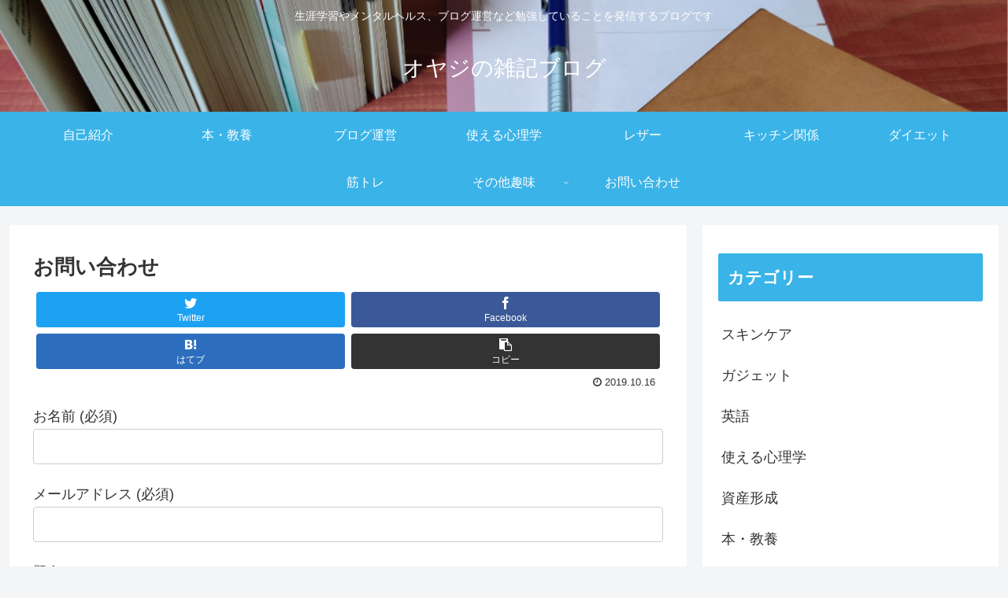

--- FILE ---
content_type: text/html; charset=UTF-8
request_url: https://oyajinobenkyo.com/%E3%81%8A%E5%95%8F%E3%81%84%E5%90%88%E3%82%8F%E3%81%9B/
body_size: 20187
content:
<!doctype html>
<html lang="ja">

<head>
<meta charset="utf-8">
<meta http-equiv="X-UA-Compatible" content="IE=edge">
<meta name="viewport" content="width=device-width, initial-scale=1.0, viewport-fit=cover"/>

  
  <!-- Google Search Console -->
<meta name="google-site-verification" content="XT8Q8LrzIhRcjiUBo7MfQNRbqg2qwNz2-DtMUGFr2y4" />
<!-- /Google Search Console -->
<!-- preconnect dns-prefetch -->
<link rel="preconnect dns-prefetch" href="//www.googletagmanager.com">
<link rel="preconnect dns-prefetch" href="//www.google-analytics.com">
<link rel="preconnect dns-prefetch" href="//ajax.googleapis.com">
<link rel="preconnect dns-prefetch" href="//cdnjs.cloudflare.com">
<link rel="preconnect dns-prefetch" href="//pagead2.googlesyndication.com">
<link rel="preconnect dns-prefetch" href="//googleads.g.doubleclick.net">
<link rel="preconnect dns-prefetch" href="//tpc.googlesyndication.com">
<link rel="preconnect dns-prefetch" href="//ad.doubleclick.net">
<link rel="preconnect dns-prefetch" href="//www.gstatic.com">
<link rel="preconnect dns-prefetch" href="//cse.google.com">
<link rel="preconnect dns-prefetch" href="//fonts.gstatic.com">
<link rel="preconnect dns-prefetch" href="//fonts.googleapis.com">
<link rel="preconnect dns-prefetch" href="//cms.quantserve.com">
<link rel="preconnect dns-prefetch" href="//secure.gravatar.com">
<link rel="preconnect dns-prefetch" href="//cdn.syndication.twimg.com">
<link rel="preconnect dns-prefetch" href="//cdn.jsdelivr.net">
<link rel="preconnect dns-prefetch" href="//images-fe.ssl-images-amazon.com">
<link rel="preconnect dns-prefetch" href="//completion.amazon.com">
<link rel="preconnect dns-prefetch" href="//m.media-amazon.com">
<link rel="preconnect dns-prefetch" href="//i.moshimo.com">
<link rel="preconnect dns-prefetch" href="//aml.valuecommerce.com">
<link rel="preconnect dns-prefetch" href="//dalc.valuecommerce.com">
<link rel="preconnect dns-prefetch" href="//dalb.valuecommerce.com">
			<!-- Global site tag (gtag.js) - Google Analytics -->
				<script async src="https://www.googletagmanager.com/gtag/js?id=UA-149924610-1"></script>
		<script>
		 window.dataLayer = window.dataLayer || [];
		 function gtag(){dataLayer.push(arguments);}
		 gtag('js', new Date());

		gtag('config', 'UA-149924610-1');
		</script>
	<title>お問い合わせ | オヤジの雑記ブログ</title>

<!-- OGP -->
<meta property="og:type" content="article">
<meta property="og:description" content="">
<meta property="og:title" content="お問い合わせ">
<meta property="og:url" content="https://oyajinobenkyo.com/%e3%81%8a%e5%95%8f%e3%81%84%e5%90%88%e3%82%8f%e3%81%9b/">
<meta property="og:image" content="https://oyajinobenkyo.com/wp-content/themes/cocoon-master/screenshot.jpg">
<meta property="og:site_name" content="オヤジの雑記ブログ">
<meta property="og:locale" content="ja_JP">
<meta property="article:published_time" content="2019-10-16T19:59:49+09:00" />
<meta property="article:modified_time" content="2019-10-16T19:59:49+09:00" />
<!-- /OGP -->

<!-- Twitter Card -->
<meta name="twitter:card" content="summary_large_image">
<meta property="twitter:description" content="">
<meta property="twitter:title" content="お問い合わせ">
<meta property="twitter:url" content="https://oyajinobenkyo.com/%e3%81%8a%e5%95%8f%e3%81%84%e5%90%88%e3%82%8f%e3%81%9b/">
<meta name="twitter:image" content="https://oyajinobenkyo.com/wp-content/themes/cocoon-master/screenshot.jpg">
<meta name="twitter:domain" content="oyajinobenkyo.com">
<!-- /Twitter Card -->

<!-- All in One SEO Pack 3.3.5 によって Michael Torbert の Semper Fi Web Designob_start_detected [-1,-1] -->
<script type="application/ld+json" class="aioseop-schema">{"@context":"https://schema.org","@graph":[{"@type":"Organization","@id":"https://oyajinobenkyo.com/#organization","url":"https://oyajinobenkyo.com/","name":"\u30aa\u30e4\u30b8\u306e\u96d1\u8a18\u30d6\u30ed\u30b0","sameAs":[]},{"@type":"WebSite","@id":"https://oyajinobenkyo.com/#website","url":"https://oyajinobenkyo.com/","name":"\u30aa\u30e4\u30b8\u306e\u96d1\u8a18\u30d6\u30ed\u30b0","publisher":{"@id":"https://oyajinobenkyo.com/#organization"},"potentialAction":{"@type":"SearchAction","target":"https://oyajinobenkyo.com/?s={search_term_string}","query-input":"required name=search_term_string"}},{"@type":"WebPage","@id":"https://oyajinobenkyo.com/%e3%81%8a%e5%95%8f%e3%81%84%e5%90%88%e3%82%8f%e3%81%9b/#webpage","url":"https://oyajinobenkyo.com/%e3%81%8a%e5%95%8f%e3%81%84%e5%90%88%e3%82%8f%e3%81%9b/","inLanguage":"ja","name":"\u304a\u554f\u3044\u5408\u308f\u305b","isPartOf":{"@id":"https://oyajinobenkyo.com/#website"},"datePublished":"2019-10-16T10:59:49+09:00","dateModified":"2019-10-16T10:59:49+09:00"}]}</script>
<link rel="canonical" href="https://oyajinobenkyo.com/お問い合わせ/" />
<!-- All in One SEO Pack -->
<link rel='dns-prefetch' href='//ajax.googleapis.com' />
<link rel='dns-prefetch' href='//cdnjs.cloudflare.com' />
<link rel='dns-prefetch' href='//s.w.org' />
<link rel="alternate" type="application/rss+xml" title="オヤジの雑記ブログ &raquo; フィード" href="https://oyajinobenkyo.com/feed/" />
<link rel="alternate" type="application/rss+xml" title="オヤジの雑記ブログ &raquo; コメントフィード" href="https://oyajinobenkyo.com/comments/feed/" />
<meta name="description" content="" /><link rel='stylesheet' id='cocoon-style-css'  href='https://oyajinobenkyo.com/wp-content/themes/cocoon-master/style.css?ver=5.3.20&#038;fver=20201028013031' media='all' />
<style id='cocoon-style-inline-css'>
@media screen and (max-width:480px){.page-body,.menu-content{font-size:16px}}#header-container,#header-container .navi,#navi .navi-in>.menu-header .sub-menu,.article h2,.sidebar h3,.cat-link,.cat-label,.appeal-content .appeal-button,.demo .cat-label,.blogcard-type .blogcard-label,#footer{background-color:#3ab3e8}#navi .navi-in a:hover,#footer a:hover{background-color:rgba(255,255,255,.2)}.article h3,.article h4,.article h5,.article h6,.cat-link,.tag-link{border-color:#3ab3e8}blockquote::before,blockquote::after,.pager-post-navi a.a-wrap::before{color:rgba(58,179,232,.5)}blockquote,.key-btn{background-color:rgba(58,179,232,.05);border-color:rgba(58,179,232,.5)}pre,.pager-links span,table th,.pagination .current{background-color:rgba(58,179,232,.1);border-color:rgba(58,179,232,.5)}table th,table td,.page-numbers,.page-numbers.dots,.tagcloud a,.list.ecb-entry-border .entry-card-wrap,.related-entries.recb-entry-border .related-entry-card-wrap,.carousel .a-wrap,.pager-post-navi.post-navi-border a.a-wrap,.article .toc,.a-wrap .blogcard,.author-box,.comment-reply-link,.ranking-item{border-color:rgba(58,179,232,.5)}table tr:nth-of-type(2n+1),.page-numbers.dots,.a-wrap:hover,.pagination a:hover,.pagination-next-link:hover,.widget_recent_entries ul li a:hover,.widget_categories ul li a:hover,.widget_archive ul li a:hover,.widget_pages ul li a:hover,.widget_meta ul li a:hover,.widget_rss ul li a:hover,.widget_nav_menu ul li a:hover,.pager-links a:hover span,.tag-link:hover,.tagcloud a:hover{background-color:rgba(58,179,232,.05)}.header,.header .site-name-text,#navi .navi-in a,#navi .navi-in a:hover,.article h2,.sidebar h3,#footer,#footer a{color:#fff}.header{background-image:url(https://oyajinobenkyo.com/wp-content/uploads/2019/10/キャプチャ2.png)}.main{width:860px}.sidebar{width:376px}@media screen and (max-width:1260px){.wrap{width:auto}.main,.sidebar,.sidebar-left .main,.sidebar-left .sidebar{margin:0 .5%}.main{width:67%}.sidebar{padding:10px;width:30%}.entry-card-thumb{width:38%}.entry-card-content{margin-left:40%}}body::after{content:url(https://oyajinobenkyo.com/wp-content/themes/cocoon-master/lib/analytics/access.php?post_id=317&post_type=page);visibility:hidden;position:absolute;bottom:0;right:0;width:1px;height:1px;overflow:hidden;display:inline!important}.toc-checkbox{display:none}.toc-content{visibility:hidden;height:0;opacity:.2;transition:all .5s ease-out}.toc-checkbox:checked~.toc-content{visibility:visible;padding-top:.6em;height:100%;opacity:1}.toc-title::after{content:'[開く]';margin-left:.5em;cursor:pointer;font-size:.8em}.toc-title:hover::after{text-decoration:underline}.toc-checkbox:checked+.toc-title::after{content:'[閉じる]'}#respond{display:none}.entry-content>*,.demo .entry-content p{line-height:1.8}.entry-content>*,.demo .entry-content p{margin-top:1.4em;margin-bottom:1.4em}.article .micro-top{margin-bottom:-1.54em}.article .micro-balloon{margin-bottom:-1.12em}.article .micro-bottom{margin-top:-1.54em}.article .micro-bottom.micro-balloon{margin-top:-1.12em;margin-bottom:1.4em}.blank-box.bb-key-color{border-color:#3ab3e8}.iic-key-color li::before{color:#3ab3e8}.blank-box.bb-tab.bb-key-color::before{background-color:#3ab3e8}.tb-key-color .toggle-button{border:1px solid #3ab3e8;background:#3ab3e8;color:#fff}.tb-key-color .toggle-button::before{color:#ccc}.tb-key-color .toggle-checkbox:checked~.toggle-content{border-color:#3ab3e8}.cb-key-color.caption-box{border-color:#3ab3e8}.cb-key-color .caption-box-label{background-color:#3ab3e8;color:#fff}.tcb-key-color .tab-caption-box-label{background-color:#3ab3e8;color:#fff}.tcb-key-color .tab-caption-box-content{border-color:#3ab3e8}.lb-key-color .label-box-content{border-color:#3ab3e8}.mc-key-color{background-color:#3ab3e8;color:#fff;border:0}.mc-key-color.micro-bottom::after{border-bottom-color:#3ab3e8;border-top-color:transparent}.mc-key-color::before{border-top-color:transparent;border-bottom-color:transparent}.mc-key-color::after{border-top-color:#3ab3e8}.btn-key-color,.btn-wrap.btn-wrap-key-color>a{background-color:#3ab3e8}.has-text-color.has-key-color-color{color:#3ab3e8}.has-background.has-key-color-background-color{background-color:#3ab3e8}.article.page-body,body#tinymce.wp-editor{background-color:#fff}.article.page-body,.editor-post-title__block .editor-post-title__input,body#tinymce.wp-editor{color:#333}.body .has-key-color-background-color{background-color:#3ab3e8}.body .has-key-color-color{color:#3ab3e8}.body .has-key-color-border-color{border-color:#3ab3e8}.btn-wrap.has-key-color-background-color>a{background-color:#3ab3e8}.btn-wrap.has-key-color-color>a{color:#3ab3e8}.btn-wrap.has-key-color-border-color>a{border-color:#3ab3e8}.bb-tab.has-key-color-border-color .bb-label{background-color:#3ab3e8}.toggle-wrap.has-key-color-border-color .toggle-button{background-color:#3ab3e8}.toggle-wrap.has-key-color-border-color .toggle-button,.toggle-wrap.has-key-color-border-color .toggle-content{border-color:#3ab3e8}.iconlist-box.has-key-color-icon-color li::before{color:#3ab3e8}.micro-balloon.has-key-color-background-color{background-color:#3ab3e8;border-color:transparent}.micro-balloon.has-key-color-background-color.micro-bottom::after{border-bottom-color:#3ab3e8;border-top-color:transparent}.micro-balloon.has-key-color-background-color::before{border-top-color:transparent;border-bottom-color:transparent}.micro-balloon.has-key-color-background-color::after{border-top-color:#3ab3e8}.micro-balloon.has-border-color.has-key-color-border-color{border-color:#3ab3e8}.micro-balloon.micro-top.has-key-color-border-color::before{border-top-color:#3ab3e8}.micro-balloon.micro-bottom.has-key-color-border-color::before{border-bottom-color:#3ab3e8}.caption-box.has-key-color-border-color .box-label{background-color:#3ab3e8}.tab-caption-box.has-key-color-border-color .box-label{background-color:#3ab3e8}.tab-caption-box.has-key-color-border-color .box-content{border-color:#3ab3e8}.tab-caption-box.has-key-color-background-color .box-content{background-color:#3ab3e8}.label-box.has-key-color-border-color .box-content{border-color:#3ab3e8}.label-box.has-key-color-background-color .box-content{background-color:#3ab3e8}.sbp-l .speech-balloon.has-key-color-border-color::before{border-right-color:#3ab3e8}.sbp-r .speech-balloon.has-key-color-border-color::before{border-left-color:#3ab3e8}.sbp-l .speech-balloon.has-key-color-background-color::after{border-right-color:#3ab3e8}.sbp-r .speech-balloon.has-key-color-background-color::after{border-left-color:#3ab3e8}.sbs-line.sbp-r .speech-balloon.has-key-color-background-color{background-color:#3ab3e8}.sbs-line.sbp-r .speech-balloon.has-key-color-border-color{border-color:#3ab3e8}.speech-wrap.sbs-think .speech-balloon.has-key-color-border-color::before,.speech-wrap.sbs-think .speech-balloon.has-key-color-border-color::after{border-color:#3ab3e8}.sbs-think .speech-balloon.has-key-color-background-color::before,.sbs-think .speech-balloon.has-key-color-background-color::after{background-color:#3ab3e8}.timeline-box.has-key-color-point-color .timeline-item::before{background-color:#3ab3e8}.body .has-red-background-color{background-color:#e60033}.body .has-red-color{color:#e60033}.body .has-red-border-color{border-color:#e60033}.btn-wrap.has-red-background-color>a{background-color:#e60033}.btn-wrap.has-red-color>a{color:#e60033}.btn-wrap.has-red-border-color>a{border-color:#e60033}.bb-tab.has-red-border-color .bb-label{background-color:#e60033}.toggle-wrap.has-red-border-color .toggle-button{background-color:#e60033}.toggle-wrap.has-red-border-color .toggle-button,.toggle-wrap.has-red-border-color .toggle-content{border-color:#e60033}.iconlist-box.has-red-icon-color li::before{color:#e60033}.micro-balloon.has-red-background-color{background-color:#e60033;border-color:transparent}.micro-balloon.has-red-background-color.micro-bottom::after{border-bottom-color:#e60033;border-top-color:transparent}.micro-balloon.has-red-background-color::before{border-top-color:transparent;border-bottom-color:transparent}.micro-balloon.has-red-background-color::after{border-top-color:#e60033}.micro-balloon.has-border-color.has-red-border-color{border-color:#e60033}.micro-balloon.micro-top.has-red-border-color::before{border-top-color:#e60033}.micro-balloon.micro-bottom.has-red-border-color::before{border-bottom-color:#e60033}.caption-box.has-red-border-color .box-label{background-color:#e60033}.tab-caption-box.has-red-border-color .box-label{background-color:#e60033}.tab-caption-box.has-red-border-color .box-content{border-color:#e60033}.tab-caption-box.has-red-background-color .box-content{background-color:#e60033}.label-box.has-red-border-color .box-content{border-color:#e60033}.label-box.has-red-background-color .box-content{background-color:#e60033}.sbp-l .speech-balloon.has-red-border-color::before{border-right-color:#e60033}.sbp-r .speech-balloon.has-red-border-color::before{border-left-color:#e60033}.sbp-l .speech-balloon.has-red-background-color::after{border-right-color:#e60033}.sbp-r .speech-balloon.has-red-background-color::after{border-left-color:#e60033}.sbs-line.sbp-r .speech-balloon.has-red-background-color{background-color:#e60033}.sbs-line.sbp-r .speech-balloon.has-red-border-color{border-color:#e60033}.speech-wrap.sbs-think .speech-balloon.has-red-border-color::before,.speech-wrap.sbs-think .speech-balloon.has-red-border-color::after{border-color:#e60033}.sbs-think .speech-balloon.has-red-background-color::before,.sbs-think .speech-balloon.has-red-background-color::after{background-color:#e60033}.timeline-box.has-red-point-color .timeline-item::before{background-color:#e60033}.body .has-pink-background-color{background-color:#e95295}.body .has-pink-color{color:#e95295}.body .has-pink-border-color{border-color:#e95295}.btn-wrap.has-pink-background-color>a{background-color:#e95295}.btn-wrap.has-pink-color>a{color:#e95295}.btn-wrap.has-pink-border-color>a{border-color:#e95295}.bb-tab.has-pink-border-color .bb-label{background-color:#e95295}.toggle-wrap.has-pink-border-color .toggle-button{background-color:#e95295}.toggle-wrap.has-pink-border-color .toggle-button,.toggle-wrap.has-pink-border-color .toggle-content{border-color:#e95295}.iconlist-box.has-pink-icon-color li::before{color:#e95295}.micro-balloon.has-pink-background-color{background-color:#e95295;border-color:transparent}.micro-balloon.has-pink-background-color.micro-bottom::after{border-bottom-color:#e95295;border-top-color:transparent}.micro-balloon.has-pink-background-color::before{border-top-color:transparent;border-bottom-color:transparent}.micro-balloon.has-pink-background-color::after{border-top-color:#e95295}.micro-balloon.has-border-color.has-pink-border-color{border-color:#e95295}.micro-balloon.micro-top.has-pink-border-color::before{border-top-color:#e95295}.micro-balloon.micro-bottom.has-pink-border-color::before{border-bottom-color:#e95295}.caption-box.has-pink-border-color .box-label{background-color:#e95295}.tab-caption-box.has-pink-border-color .box-label{background-color:#e95295}.tab-caption-box.has-pink-border-color .box-content{border-color:#e95295}.tab-caption-box.has-pink-background-color .box-content{background-color:#e95295}.label-box.has-pink-border-color .box-content{border-color:#e95295}.label-box.has-pink-background-color .box-content{background-color:#e95295}.sbp-l .speech-balloon.has-pink-border-color::before{border-right-color:#e95295}.sbp-r .speech-balloon.has-pink-border-color::before{border-left-color:#e95295}.sbp-l .speech-balloon.has-pink-background-color::after{border-right-color:#e95295}.sbp-r .speech-balloon.has-pink-background-color::after{border-left-color:#e95295}.sbs-line.sbp-r .speech-balloon.has-pink-background-color{background-color:#e95295}.sbs-line.sbp-r .speech-balloon.has-pink-border-color{border-color:#e95295}.speech-wrap.sbs-think .speech-balloon.has-pink-border-color::before,.speech-wrap.sbs-think .speech-balloon.has-pink-border-color::after{border-color:#e95295}.sbs-think .speech-balloon.has-pink-background-color::before,.sbs-think .speech-balloon.has-pink-background-color::after{background-color:#e95295}.timeline-box.has-pink-point-color .timeline-item::before{background-color:#e95295}.body .has-purple-background-color{background-color:#884898}.body .has-purple-color{color:#884898}.body .has-purple-border-color{border-color:#884898}.btn-wrap.has-purple-background-color>a{background-color:#884898}.btn-wrap.has-purple-color>a{color:#884898}.btn-wrap.has-purple-border-color>a{border-color:#884898}.bb-tab.has-purple-border-color .bb-label{background-color:#884898}.toggle-wrap.has-purple-border-color .toggle-button{background-color:#884898}.toggle-wrap.has-purple-border-color .toggle-button,.toggle-wrap.has-purple-border-color .toggle-content{border-color:#884898}.iconlist-box.has-purple-icon-color li::before{color:#884898}.micro-balloon.has-purple-background-color{background-color:#884898;border-color:transparent}.micro-balloon.has-purple-background-color.micro-bottom::after{border-bottom-color:#884898;border-top-color:transparent}.micro-balloon.has-purple-background-color::before{border-top-color:transparent;border-bottom-color:transparent}.micro-balloon.has-purple-background-color::after{border-top-color:#884898}.micro-balloon.has-border-color.has-purple-border-color{border-color:#884898}.micro-balloon.micro-top.has-purple-border-color::before{border-top-color:#884898}.micro-balloon.micro-bottom.has-purple-border-color::before{border-bottom-color:#884898}.caption-box.has-purple-border-color .box-label{background-color:#884898}.tab-caption-box.has-purple-border-color .box-label{background-color:#884898}.tab-caption-box.has-purple-border-color .box-content{border-color:#884898}.tab-caption-box.has-purple-background-color .box-content{background-color:#884898}.label-box.has-purple-border-color .box-content{border-color:#884898}.label-box.has-purple-background-color .box-content{background-color:#884898}.sbp-l .speech-balloon.has-purple-border-color::before{border-right-color:#884898}.sbp-r .speech-balloon.has-purple-border-color::before{border-left-color:#884898}.sbp-l .speech-balloon.has-purple-background-color::after{border-right-color:#884898}.sbp-r .speech-balloon.has-purple-background-color::after{border-left-color:#884898}.sbs-line.sbp-r .speech-balloon.has-purple-background-color{background-color:#884898}.sbs-line.sbp-r .speech-balloon.has-purple-border-color{border-color:#884898}.speech-wrap.sbs-think .speech-balloon.has-purple-border-color::before,.speech-wrap.sbs-think .speech-balloon.has-purple-border-color::after{border-color:#884898}.sbs-think .speech-balloon.has-purple-background-color::before,.sbs-think .speech-balloon.has-purple-background-color::after{background-color:#884898}.timeline-box.has-purple-point-color .timeline-item::before{background-color:#884898}.body .has-deep-background-color{background-color:#55295b}.body .has-deep-color{color:#55295b}.body .has-deep-border-color{border-color:#55295b}.btn-wrap.has-deep-background-color>a{background-color:#55295b}.btn-wrap.has-deep-color>a{color:#55295b}.btn-wrap.has-deep-border-color>a{border-color:#55295b}.bb-tab.has-deep-border-color .bb-label{background-color:#55295b}.toggle-wrap.has-deep-border-color .toggle-button{background-color:#55295b}.toggle-wrap.has-deep-border-color .toggle-button,.toggle-wrap.has-deep-border-color .toggle-content{border-color:#55295b}.iconlist-box.has-deep-icon-color li::before{color:#55295b}.micro-balloon.has-deep-background-color{background-color:#55295b;border-color:transparent}.micro-balloon.has-deep-background-color.micro-bottom::after{border-bottom-color:#55295b;border-top-color:transparent}.micro-balloon.has-deep-background-color::before{border-top-color:transparent;border-bottom-color:transparent}.micro-balloon.has-deep-background-color::after{border-top-color:#55295b}.micro-balloon.has-border-color.has-deep-border-color{border-color:#55295b}.micro-balloon.micro-top.has-deep-border-color::before{border-top-color:#55295b}.micro-balloon.micro-bottom.has-deep-border-color::before{border-bottom-color:#55295b}.caption-box.has-deep-border-color .box-label{background-color:#55295b}.tab-caption-box.has-deep-border-color .box-label{background-color:#55295b}.tab-caption-box.has-deep-border-color .box-content{border-color:#55295b}.tab-caption-box.has-deep-background-color .box-content{background-color:#55295b}.label-box.has-deep-border-color .box-content{border-color:#55295b}.label-box.has-deep-background-color .box-content{background-color:#55295b}.sbp-l .speech-balloon.has-deep-border-color::before{border-right-color:#55295b}.sbp-r .speech-balloon.has-deep-border-color::before{border-left-color:#55295b}.sbp-l .speech-balloon.has-deep-background-color::after{border-right-color:#55295b}.sbp-r .speech-balloon.has-deep-background-color::after{border-left-color:#55295b}.sbs-line.sbp-r .speech-balloon.has-deep-background-color{background-color:#55295b}.sbs-line.sbp-r .speech-balloon.has-deep-border-color{border-color:#55295b}.speech-wrap.sbs-think .speech-balloon.has-deep-border-color::before,.speech-wrap.sbs-think .speech-balloon.has-deep-border-color::after{border-color:#55295b}.sbs-think .speech-balloon.has-deep-background-color::before,.sbs-think .speech-balloon.has-deep-background-color::after{background-color:#55295b}.timeline-box.has-deep-point-color .timeline-item::before{background-color:#55295b}.body .has-indigo-background-color{background-color:#1e50a2}.body .has-indigo-color{color:#1e50a2}.body .has-indigo-border-color{border-color:#1e50a2}.btn-wrap.has-indigo-background-color>a{background-color:#1e50a2}.btn-wrap.has-indigo-color>a{color:#1e50a2}.btn-wrap.has-indigo-border-color>a{border-color:#1e50a2}.bb-tab.has-indigo-border-color .bb-label{background-color:#1e50a2}.toggle-wrap.has-indigo-border-color .toggle-button{background-color:#1e50a2}.toggle-wrap.has-indigo-border-color .toggle-button,.toggle-wrap.has-indigo-border-color .toggle-content{border-color:#1e50a2}.iconlist-box.has-indigo-icon-color li::before{color:#1e50a2}.micro-balloon.has-indigo-background-color{background-color:#1e50a2;border-color:transparent}.micro-balloon.has-indigo-background-color.micro-bottom::after{border-bottom-color:#1e50a2;border-top-color:transparent}.micro-balloon.has-indigo-background-color::before{border-top-color:transparent;border-bottom-color:transparent}.micro-balloon.has-indigo-background-color::after{border-top-color:#1e50a2}.micro-balloon.has-border-color.has-indigo-border-color{border-color:#1e50a2}.micro-balloon.micro-top.has-indigo-border-color::before{border-top-color:#1e50a2}.micro-balloon.micro-bottom.has-indigo-border-color::before{border-bottom-color:#1e50a2}.caption-box.has-indigo-border-color .box-label{background-color:#1e50a2}.tab-caption-box.has-indigo-border-color .box-label{background-color:#1e50a2}.tab-caption-box.has-indigo-border-color .box-content{border-color:#1e50a2}.tab-caption-box.has-indigo-background-color .box-content{background-color:#1e50a2}.label-box.has-indigo-border-color .box-content{border-color:#1e50a2}.label-box.has-indigo-background-color .box-content{background-color:#1e50a2}.sbp-l .speech-balloon.has-indigo-border-color::before{border-right-color:#1e50a2}.sbp-r .speech-balloon.has-indigo-border-color::before{border-left-color:#1e50a2}.sbp-l .speech-balloon.has-indigo-background-color::after{border-right-color:#1e50a2}.sbp-r .speech-balloon.has-indigo-background-color::after{border-left-color:#1e50a2}.sbs-line.sbp-r .speech-balloon.has-indigo-background-color{background-color:#1e50a2}.sbs-line.sbp-r .speech-balloon.has-indigo-border-color{border-color:#1e50a2}.speech-wrap.sbs-think .speech-balloon.has-indigo-border-color::before,.speech-wrap.sbs-think .speech-balloon.has-indigo-border-color::after{border-color:#1e50a2}.sbs-think .speech-balloon.has-indigo-background-color::before,.sbs-think .speech-balloon.has-indigo-background-color::after{background-color:#1e50a2}.timeline-box.has-indigo-point-color .timeline-item::before{background-color:#1e50a2}.body .has-blue-background-color{background-color:#0095d9}.body .has-blue-color{color:#0095d9}.body .has-blue-border-color{border-color:#0095d9}.btn-wrap.has-blue-background-color>a{background-color:#0095d9}.btn-wrap.has-blue-color>a{color:#0095d9}.btn-wrap.has-blue-border-color>a{border-color:#0095d9}.bb-tab.has-blue-border-color .bb-label{background-color:#0095d9}.toggle-wrap.has-blue-border-color .toggle-button{background-color:#0095d9}.toggle-wrap.has-blue-border-color .toggle-button,.toggle-wrap.has-blue-border-color .toggle-content{border-color:#0095d9}.iconlist-box.has-blue-icon-color li::before{color:#0095d9}.micro-balloon.has-blue-background-color{background-color:#0095d9;border-color:transparent}.micro-balloon.has-blue-background-color.micro-bottom::after{border-bottom-color:#0095d9;border-top-color:transparent}.micro-balloon.has-blue-background-color::before{border-top-color:transparent;border-bottom-color:transparent}.micro-balloon.has-blue-background-color::after{border-top-color:#0095d9}.micro-balloon.has-border-color.has-blue-border-color{border-color:#0095d9}.micro-balloon.micro-top.has-blue-border-color::before{border-top-color:#0095d9}.micro-balloon.micro-bottom.has-blue-border-color::before{border-bottom-color:#0095d9}.caption-box.has-blue-border-color .box-label{background-color:#0095d9}.tab-caption-box.has-blue-border-color .box-label{background-color:#0095d9}.tab-caption-box.has-blue-border-color .box-content{border-color:#0095d9}.tab-caption-box.has-blue-background-color .box-content{background-color:#0095d9}.label-box.has-blue-border-color .box-content{border-color:#0095d9}.label-box.has-blue-background-color .box-content{background-color:#0095d9}.sbp-l .speech-balloon.has-blue-border-color::before{border-right-color:#0095d9}.sbp-r .speech-balloon.has-blue-border-color::before{border-left-color:#0095d9}.sbp-l .speech-balloon.has-blue-background-color::after{border-right-color:#0095d9}.sbp-r .speech-balloon.has-blue-background-color::after{border-left-color:#0095d9}.sbs-line.sbp-r .speech-balloon.has-blue-background-color{background-color:#0095d9}.sbs-line.sbp-r .speech-balloon.has-blue-border-color{border-color:#0095d9}.speech-wrap.sbs-think .speech-balloon.has-blue-border-color::before,.speech-wrap.sbs-think .speech-balloon.has-blue-border-color::after{border-color:#0095d9}.sbs-think .speech-balloon.has-blue-background-color::before,.sbs-think .speech-balloon.has-blue-background-color::after{background-color:#0095d9}.timeline-box.has-blue-point-color .timeline-item::before{background-color:#0095d9}.body .has-light-blue-background-color{background-color:#2ca9e1}.body .has-light-blue-color{color:#2ca9e1}.body .has-light-blue-border-color{border-color:#2ca9e1}.btn-wrap.has-light-blue-background-color>a{background-color:#2ca9e1}.btn-wrap.has-light-blue-color>a{color:#2ca9e1}.btn-wrap.has-light-blue-border-color>a{border-color:#2ca9e1}.bb-tab.has-light-blue-border-color .bb-label{background-color:#2ca9e1}.toggle-wrap.has-light-blue-border-color .toggle-button{background-color:#2ca9e1}.toggle-wrap.has-light-blue-border-color .toggle-button,.toggle-wrap.has-light-blue-border-color .toggle-content{border-color:#2ca9e1}.iconlist-box.has-light-blue-icon-color li::before{color:#2ca9e1}.micro-balloon.has-light-blue-background-color{background-color:#2ca9e1;border-color:transparent}.micro-balloon.has-light-blue-background-color.micro-bottom::after{border-bottom-color:#2ca9e1;border-top-color:transparent}.micro-balloon.has-light-blue-background-color::before{border-top-color:transparent;border-bottom-color:transparent}.micro-balloon.has-light-blue-background-color::after{border-top-color:#2ca9e1}.micro-balloon.has-border-color.has-light-blue-border-color{border-color:#2ca9e1}.micro-balloon.micro-top.has-light-blue-border-color::before{border-top-color:#2ca9e1}.micro-balloon.micro-bottom.has-light-blue-border-color::before{border-bottom-color:#2ca9e1}.caption-box.has-light-blue-border-color .box-label{background-color:#2ca9e1}.tab-caption-box.has-light-blue-border-color .box-label{background-color:#2ca9e1}.tab-caption-box.has-light-blue-border-color .box-content{border-color:#2ca9e1}.tab-caption-box.has-light-blue-background-color .box-content{background-color:#2ca9e1}.label-box.has-light-blue-border-color .box-content{border-color:#2ca9e1}.label-box.has-light-blue-background-color .box-content{background-color:#2ca9e1}.sbp-l .speech-balloon.has-light-blue-border-color::before{border-right-color:#2ca9e1}.sbp-r .speech-balloon.has-light-blue-border-color::before{border-left-color:#2ca9e1}.sbp-l .speech-balloon.has-light-blue-background-color::after{border-right-color:#2ca9e1}.sbp-r .speech-balloon.has-light-blue-background-color::after{border-left-color:#2ca9e1}.sbs-line.sbp-r .speech-balloon.has-light-blue-background-color{background-color:#2ca9e1}.sbs-line.sbp-r .speech-balloon.has-light-blue-border-color{border-color:#2ca9e1}.speech-wrap.sbs-think .speech-balloon.has-light-blue-border-color::before,.speech-wrap.sbs-think .speech-balloon.has-light-blue-border-color::after{border-color:#2ca9e1}.sbs-think .speech-balloon.has-light-blue-background-color::before,.sbs-think .speech-balloon.has-light-blue-background-color::after{background-color:#2ca9e1}.timeline-box.has-light-blue-point-color .timeline-item::before{background-color:#2ca9e1}.body .has-cyan-background-color{background-color:#00a3af}.body .has-cyan-color{color:#00a3af}.body .has-cyan-border-color{border-color:#00a3af}.btn-wrap.has-cyan-background-color>a{background-color:#00a3af}.btn-wrap.has-cyan-color>a{color:#00a3af}.btn-wrap.has-cyan-border-color>a{border-color:#00a3af}.bb-tab.has-cyan-border-color .bb-label{background-color:#00a3af}.toggle-wrap.has-cyan-border-color .toggle-button{background-color:#00a3af}.toggle-wrap.has-cyan-border-color .toggle-button,.toggle-wrap.has-cyan-border-color .toggle-content{border-color:#00a3af}.iconlist-box.has-cyan-icon-color li::before{color:#00a3af}.micro-balloon.has-cyan-background-color{background-color:#00a3af;border-color:transparent}.micro-balloon.has-cyan-background-color.micro-bottom::after{border-bottom-color:#00a3af;border-top-color:transparent}.micro-balloon.has-cyan-background-color::before{border-top-color:transparent;border-bottom-color:transparent}.micro-balloon.has-cyan-background-color::after{border-top-color:#00a3af}.micro-balloon.has-border-color.has-cyan-border-color{border-color:#00a3af}.micro-balloon.micro-top.has-cyan-border-color::before{border-top-color:#00a3af}.micro-balloon.micro-bottom.has-cyan-border-color::before{border-bottom-color:#00a3af}.caption-box.has-cyan-border-color .box-label{background-color:#00a3af}.tab-caption-box.has-cyan-border-color .box-label{background-color:#00a3af}.tab-caption-box.has-cyan-border-color .box-content{border-color:#00a3af}.tab-caption-box.has-cyan-background-color .box-content{background-color:#00a3af}.label-box.has-cyan-border-color .box-content{border-color:#00a3af}.label-box.has-cyan-background-color .box-content{background-color:#00a3af}.sbp-l .speech-balloon.has-cyan-border-color::before{border-right-color:#00a3af}.sbp-r .speech-balloon.has-cyan-border-color::before{border-left-color:#00a3af}.sbp-l .speech-balloon.has-cyan-background-color::after{border-right-color:#00a3af}.sbp-r .speech-balloon.has-cyan-background-color::after{border-left-color:#00a3af}.sbs-line.sbp-r .speech-balloon.has-cyan-background-color{background-color:#00a3af}.sbs-line.sbp-r .speech-balloon.has-cyan-border-color{border-color:#00a3af}.speech-wrap.sbs-think .speech-balloon.has-cyan-border-color::before,.speech-wrap.sbs-think .speech-balloon.has-cyan-border-color::after{border-color:#00a3af}.sbs-think .speech-balloon.has-cyan-background-color::before,.sbs-think .speech-balloon.has-cyan-background-color::after{background-color:#00a3af}.timeline-box.has-cyan-point-color .timeline-item::before{background-color:#00a3af}.body .has-teal-background-color{background-color:#007b43}.body .has-teal-color{color:#007b43}.body .has-teal-border-color{border-color:#007b43}.btn-wrap.has-teal-background-color>a{background-color:#007b43}.btn-wrap.has-teal-color>a{color:#007b43}.btn-wrap.has-teal-border-color>a{border-color:#007b43}.bb-tab.has-teal-border-color .bb-label{background-color:#007b43}.toggle-wrap.has-teal-border-color .toggle-button{background-color:#007b43}.toggle-wrap.has-teal-border-color .toggle-button,.toggle-wrap.has-teal-border-color .toggle-content{border-color:#007b43}.iconlist-box.has-teal-icon-color li::before{color:#007b43}.micro-balloon.has-teal-background-color{background-color:#007b43;border-color:transparent}.micro-balloon.has-teal-background-color.micro-bottom::after{border-bottom-color:#007b43;border-top-color:transparent}.micro-balloon.has-teal-background-color::before{border-top-color:transparent;border-bottom-color:transparent}.micro-balloon.has-teal-background-color::after{border-top-color:#007b43}.micro-balloon.has-border-color.has-teal-border-color{border-color:#007b43}.micro-balloon.micro-top.has-teal-border-color::before{border-top-color:#007b43}.micro-balloon.micro-bottom.has-teal-border-color::before{border-bottom-color:#007b43}.caption-box.has-teal-border-color .box-label{background-color:#007b43}.tab-caption-box.has-teal-border-color .box-label{background-color:#007b43}.tab-caption-box.has-teal-border-color .box-content{border-color:#007b43}.tab-caption-box.has-teal-background-color .box-content{background-color:#007b43}.label-box.has-teal-border-color .box-content{border-color:#007b43}.label-box.has-teal-background-color .box-content{background-color:#007b43}.sbp-l .speech-balloon.has-teal-border-color::before{border-right-color:#007b43}.sbp-r .speech-balloon.has-teal-border-color::before{border-left-color:#007b43}.sbp-l .speech-balloon.has-teal-background-color::after{border-right-color:#007b43}.sbp-r .speech-balloon.has-teal-background-color::after{border-left-color:#007b43}.sbs-line.sbp-r .speech-balloon.has-teal-background-color{background-color:#007b43}.sbs-line.sbp-r .speech-balloon.has-teal-border-color{border-color:#007b43}.speech-wrap.sbs-think .speech-balloon.has-teal-border-color::before,.speech-wrap.sbs-think .speech-balloon.has-teal-border-color::after{border-color:#007b43}.sbs-think .speech-balloon.has-teal-background-color::before,.sbs-think .speech-balloon.has-teal-background-color::after{background-color:#007b43}.timeline-box.has-teal-point-color .timeline-item::before{background-color:#007b43}.body .has-green-background-color{background-color:#3eb370}.body .has-green-color{color:#3eb370}.body .has-green-border-color{border-color:#3eb370}.btn-wrap.has-green-background-color>a{background-color:#3eb370}.btn-wrap.has-green-color>a{color:#3eb370}.btn-wrap.has-green-border-color>a{border-color:#3eb370}.bb-tab.has-green-border-color .bb-label{background-color:#3eb370}.toggle-wrap.has-green-border-color .toggle-button{background-color:#3eb370}.toggle-wrap.has-green-border-color .toggle-button,.toggle-wrap.has-green-border-color .toggle-content{border-color:#3eb370}.iconlist-box.has-green-icon-color li::before{color:#3eb370}.micro-balloon.has-green-background-color{background-color:#3eb370;border-color:transparent}.micro-balloon.has-green-background-color.micro-bottom::after{border-bottom-color:#3eb370;border-top-color:transparent}.micro-balloon.has-green-background-color::before{border-top-color:transparent;border-bottom-color:transparent}.micro-balloon.has-green-background-color::after{border-top-color:#3eb370}.micro-balloon.has-border-color.has-green-border-color{border-color:#3eb370}.micro-balloon.micro-top.has-green-border-color::before{border-top-color:#3eb370}.micro-balloon.micro-bottom.has-green-border-color::before{border-bottom-color:#3eb370}.caption-box.has-green-border-color .box-label{background-color:#3eb370}.tab-caption-box.has-green-border-color .box-label{background-color:#3eb370}.tab-caption-box.has-green-border-color .box-content{border-color:#3eb370}.tab-caption-box.has-green-background-color .box-content{background-color:#3eb370}.label-box.has-green-border-color .box-content{border-color:#3eb370}.label-box.has-green-background-color .box-content{background-color:#3eb370}.sbp-l .speech-balloon.has-green-border-color::before{border-right-color:#3eb370}.sbp-r .speech-balloon.has-green-border-color::before{border-left-color:#3eb370}.sbp-l .speech-balloon.has-green-background-color::after{border-right-color:#3eb370}.sbp-r .speech-balloon.has-green-background-color::after{border-left-color:#3eb370}.sbs-line.sbp-r .speech-balloon.has-green-background-color{background-color:#3eb370}.sbs-line.sbp-r .speech-balloon.has-green-border-color{border-color:#3eb370}.speech-wrap.sbs-think .speech-balloon.has-green-border-color::before,.speech-wrap.sbs-think .speech-balloon.has-green-border-color::after{border-color:#3eb370}.sbs-think .speech-balloon.has-green-background-color::before,.sbs-think .speech-balloon.has-green-background-color::after{background-color:#3eb370}.timeline-box.has-green-point-color .timeline-item::before{background-color:#3eb370}.body .has-light-green-background-color{background-color:#8bc34a}.body .has-light-green-color{color:#8bc34a}.body .has-light-green-border-color{border-color:#8bc34a}.btn-wrap.has-light-green-background-color>a{background-color:#8bc34a}.btn-wrap.has-light-green-color>a{color:#8bc34a}.btn-wrap.has-light-green-border-color>a{border-color:#8bc34a}.bb-tab.has-light-green-border-color .bb-label{background-color:#8bc34a}.toggle-wrap.has-light-green-border-color .toggle-button{background-color:#8bc34a}.toggle-wrap.has-light-green-border-color .toggle-button,.toggle-wrap.has-light-green-border-color .toggle-content{border-color:#8bc34a}.iconlist-box.has-light-green-icon-color li::before{color:#8bc34a}.micro-balloon.has-light-green-background-color{background-color:#8bc34a;border-color:transparent}.micro-balloon.has-light-green-background-color.micro-bottom::after{border-bottom-color:#8bc34a;border-top-color:transparent}.micro-balloon.has-light-green-background-color::before{border-top-color:transparent;border-bottom-color:transparent}.micro-balloon.has-light-green-background-color::after{border-top-color:#8bc34a}.micro-balloon.has-border-color.has-light-green-border-color{border-color:#8bc34a}.micro-balloon.micro-top.has-light-green-border-color::before{border-top-color:#8bc34a}.micro-balloon.micro-bottom.has-light-green-border-color::before{border-bottom-color:#8bc34a}.caption-box.has-light-green-border-color .box-label{background-color:#8bc34a}.tab-caption-box.has-light-green-border-color .box-label{background-color:#8bc34a}.tab-caption-box.has-light-green-border-color .box-content{border-color:#8bc34a}.tab-caption-box.has-light-green-background-color .box-content{background-color:#8bc34a}.label-box.has-light-green-border-color .box-content{border-color:#8bc34a}.label-box.has-light-green-background-color .box-content{background-color:#8bc34a}.sbp-l .speech-balloon.has-light-green-border-color::before{border-right-color:#8bc34a}.sbp-r .speech-balloon.has-light-green-border-color::before{border-left-color:#8bc34a}.sbp-l .speech-balloon.has-light-green-background-color::after{border-right-color:#8bc34a}.sbp-r .speech-balloon.has-light-green-background-color::after{border-left-color:#8bc34a}.sbs-line.sbp-r .speech-balloon.has-light-green-background-color{background-color:#8bc34a}.sbs-line.sbp-r .speech-balloon.has-light-green-border-color{border-color:#8bc34a}.speech-wrap.sbs-think .speech-balloon.has-light-green-border-color::before,.speech-wrap.sbs-think .speech-balloon.has-light-green-border-color::after{border-color:#8bc34a}.sbs-think .speech-balloon.has-light-green-background-color::before,.sbs-think .speech-balloon.has-light-green-background-color::after{background-color:#8bc34a}.timeline-box.has-light-green-point-color .timeline-item::before{background-color:#8bc34a}.body .has-lime-background-color{background-color:#c3d825}.body .has-lime-color{color:#c3d825}.body .has-lime-border-color{border-color:#c3d825}.btn-wrap.has-lime-background-color>a{background-color:#c3d825}.btn-wrap.has-lime-color>a{color:#c3d825}.btn-wrap.has-lime-border-color>a{border-color:#c3d825}.bb-tab.has-lime-border-color .bb-label{background-color:#c3d825}.toggle-wrap.has-lime-border-color .toggle-button{background-color:#c3d825}.toggle-wrap.has-lime-border-color .toggle-button,.toggle-wrap.has-lime-border-color .toggle-content{border-color:#c3d825}.iconlist-box.has-lime-icon-color li::before{color:#c3d825}.micro-balloon.has-lime-background-color{background-color:#c3d825;border-color:transparent}.micro-balloon.has-lime-background-color.micro-bottom::after{border-bottom-color:#c3d825;border-top-color:transparent}.micro-balloon.has-lime-background-color::before{border-top-color:transparent;border-bottom-color:transparent}.micro-balloon.has-lime-background-color::after{border-top-color:#c3d825}.micro-balloon.has-border-color.has-lime-border-color{border-color:#c3d825}.micro-balloon.micro-top.has-lime-border-color::before{border-top-color:#c3d825}.micro-balloon.micro-bottom.has-lime-border-color::before{border-bottom-color:#c3d825}.caption-box.has-lime-border-color .box-label{background-color:#c3d825}.tab-caption-box.has-lime-border-color .box-label{background-color:#c3d825}.tab-caption-box.has-lime-border-color .box-content{border-color:#c3d825}.tab-caption-box.has-lime-background-color .box-content{background-color:#c3d825}.label-box.has-lime-border-color .box-content{border-color:#c3d825}.label-box.has-lime-background-color .box-content{background-color:#c3d825}.sbp-l .speech-balloon.has-lime-border-color::before{border-right-color:#c3d825}.sbp-r .speech-balloon.has-lime-border-color::before{border-left-color:#c3d825}.sbp-l .speech-balloon.has-lime-background-color::after{border-right-color:#c3d825}.sbp-r .speech-balloon.has-lime-background-color::after{border-left-color:#c3d825}.sbs-line.sbp-r .speech-balloon.has-lime-background-color{background-color:#c3d825}.sbs-line.sbp-r .speech-balloon.has-lime-border-color{border-color:#c3d825}.speech-wrap.sbs-think .speech-balloon.has-lime-border-color::before,.speech-wrap.sbs-think .speech-balloon.has-lime-border-color::after{border-color:#c3d825}.sbs-think .speech-balloon.has-lime-background-color::before,.sbs-think .speech-balloon.has-lime-background-color::after{background-color:#c3d825}.timeline-box.has-lime-point-color .timeline-item::before{background-color:#c3d825}.body .has-yellow-background-color{background-color:#ffd900}.body .has-yellow-color{color:#ffd900}.body .has-yellow-border-color{border-color:#ffd900}.btn-wrap.has-yellow-background-color>a{background-color:#ffd900}.btn-wrap.has-yellow-color>a{color:#ffd900}.btn-wrap.has-yellow-border-color>a{border-color:#ffd900}.bb-tab.has-yellow-border-color .bb-label{background-color:#ffd900}.toggle-wrap.has-yellow-border-color .toggle-button{background-color:#ffd900}.toggle-wrap.has-yellow-border-color .toggle-button,.toggle-wrap.has-yellow-border-color .toggle-content{border-color:#ffd900}.iconlist-box.has-yellow-icon-color li::before{color:#ffd900}.micro-balloon.has-yellow-background-color{background-color:#ffd900;border-color:transparent}.micro-balloon.has-yellow-background-color.micro-bottom::after{border-bottom-color:#ffd900;border-top-color:transparent}.micro-balloon.has-yellow-background-color::before{border-top-color:transparent;border-bottom-color:transparent}.micro-balloon.has-yellow-background-color::after{border-top-color:#ffd900}.micro-balloon.has-border-color.has-yellow-border-color{border-color:#ffd900}.micro-balloon.micro-top.has-yellow-border-color::before{border-top-color:#ffd900}.micro-balloon.micro-bottom.has-yellow-border-color::before{border-bottom-color:#ffd900}.caption-box.has-yellow-border-color .box-label{background-color:#ffd900}.tab-caption-box.has-yellow-border-color .box-label{background-color:#ffd900}.tab-caption-box.has-yellow-border-color .box-content{border-color:#ffd900}.tab-caption-box.has-yellow-background-color .box-content{background-color:#ffd900}.label-box.has-yellow-border-color .box-content{border-color:#ffd900}.label-box.has-yellow-background-color .box-content{background-color:#ffd900}.sbp-l .speech-balloon.has-yellow-border-color::before{border-right-color:#ffd900}.sbp-r .speech-balloon.has-yellow-border-color::before{border-left-color:#ffd900}.sbp-l .speech-balloon.has-yellow-background-color::after{border-right-color:#ffd900}.sbp-r .speech-balloon.has-yellow-background-color::after{border-left-color:#ffd900}.sbs-line.sbp-r .speech-balloon.has-yellow-background-color{background-color:#ffd900}.sbs-line.sbp-r .speech-balloon.has-yellow-border-color{border-color:#ffd900}.speech-wrap.sbs-think .speech-balloon.has-yellow-border-color::before,.speech-wrap.sbs-think .speech-balloon.has-yellow-border-color::after{border-color:#ffd900}.sbs-think .speech-balloon.has-yellow-background-color::before,.sbs-think .speech-balloon.has-yellow-background-color::after{background-color:#ffd900}.timeline-box.has-yellow-point-color .timeline-item::before{background-color:#ffd900}.body .has-amber-background-color{background-color:#ffc107}.body .has-amber-color{color:#ffc107}.body .has-amber-border-color{border-color:#ffc107}.btn-wrap.has-amber-background-color>a{background-color:#ffc107}.btn-wrap.has-amber-color>a{color:#ffc107}.btn-wrap.has-amber-border-color>a{border-color:#ffc107}.bb-tab.has-amber-border-color .bb-label{background-color:#ffc107}.toggle-wrap.has-amber-border-color .toggle-button{background-color:#ffc107}.toggle-wrap.has-amber-border-color .toggle-button,.toggle-wrap.has-amber-border-color .toggle-content{border-color:#ffc107}.iconlist-box.has-amber-icon-color li::before{color:#ffc107}.micro-balloon.has-amber-background-color{background-color:#ffc107;border-color:transparent}.micro-balloon.has-amber-background-color.micro-bottom::after{border-bottom-color:#ffc107;border-top-color:transparent}.micro-balloon.has-amber-background-color::before{border-top-color:transparent;border-bottom-color:transparent}.micro-balloon.has-amber-background-color::after{border-top-color:#ffc107}.micro-balloon.has-border-color.has-amber-border-color{border-color:#ffc107}.micro-balloon.micro-top.has-amber-border-color::before{border-top-color:#ffc107}.micro-balloon.micro-bottom.has-amber-border-color::before{border-bottom-color:#ffc107}.caption-box.has-amber-border-color .box-label{background-color:#ffc107}.tab-caption-box.has-amber-border-color .box-label{background-color:#ffc107}.tab-caption-box.has-amber-border-color .box-content{border-color:#ffc107}.tab-caption-box.has-amber-background-color .box-content{background-color:#ffc107}.label-box.has-amber-border-color .box-content{border-color:#ffc107}.label-box.has-amber-background-color .box-content{background-color:#ffc107}.sbp-l .speech-balloon.has-amber-border-color::before{border-right-color:#ffc107}.sbp-r .speech-balloon.has-amber-border-color::before{border-left-color:#ffc107}.sbp-l .speech-balloon.has-amber-background-color::after{border-right-color:#ffc107}.sbp-r .speech-balloon.has-amber-background-color::after{border-left-color:#ffc107}.sbs-line.sbp-r .speech-balloon.has-amber-background-color{background-color:#ffc107}.sbs-line.sbp-r .speech-balloon.has-amber-border-color{border-color:#ffc107}.speech-wrap.sbs-think .speech-balloon.has-amber-border-color::before,.speech-wrap.sbs-think .speech-balloon.has-amber-border-color::after{border-color:#ffc107}.sbs-think .speech-balloon.has-amber-background-color::before,.sbs-think .speech-balloon.has-amber-background-color::after{background-color:#ffc107}.timeline-box.has-amber-point-color .timeline-item::before{background-color:#ffc107}.body .has-orange-background-color{background-color:#f39800}.body .has-orange-color{color:#f39800}.body .has-orange-border-color{border-color:#f39800}.btn-wrap.has-orange-background-color>a{background-color:#f39800}.btn-wrap.has-orange-color>a{color:#f39800}.btn-wrap.has-orange-border-color>a{border-color:#f39800}.bb-tab.has-orange-border-color .bb-label{background-color:#f39800}.toggle-wrap.has-orange-border-color .toggle-button{background-color:#f39800}.toggle-wrap.has-orange-border-color .toggle-button,.toggle-wrap.has-orange-border-color .toggle-content{border-color:#f39800}.iconlist-box.has-orange-icon-color li::before{color:#f39800}.micro-balloon.has-orange-background-color{background-color:#f39800;border-color:transparent}.micro-balloon.has-orange-background-color.micro-bottom::after{border-bottom-color:#f39800;border-top-color:transparent}.micro-balloon.has-orange-background-color::before{border-top-color:transparent;border-bottom-color:transparent}.micro-balloon.has-orange-background-color::after{border-top-color:#f39800}.micro-balloon.has-border-color.has-orange-border-color{border-color:#f39800}.micro-balloon.micro-top.has-orange-border-color::before{border-top-color:#f39800}.micro-balloon.micro-bottom.has-orange-border-color::before{border-bottom-color:#f39800}.caption-box.has-orange-border-color .box-label{background-color:#f39800}.tab-caption-box.has-orange-border-color .box-label{background-color:#f39800}.tab-caption-box.has-orange-border-color .box-content{border-color:#f39800}.tab-caption-box.has-orange-background-color .box-content{background-color:#f39800}.label-box.has-orange-border-color .box-content{border-color:#f39800}.label-box.has-orange-background-color .box-content{background-color:#f39800}.sbp-l .speech-balloon.has-orange-border-color::before{border-right-color:#f39800}.sbp-r .speech-balloon.has-orange-border-color::before{border-left-color:#f39800}.sbp-l .speech-balloon.has-orange-background-color::after{border-right-color:#f39800}.sbp-r .speech-balloon.has-orange-background-color::after{border-left-color:#f39800}.sbs-line.sbp-r .speech-balloon.has-orange-background-color{background-color:#f39800}.sbs-line.sbp-r .speech-balloon.has-orange-border-color{border-color:#f39800}.speech-wrap.sbs-think .speech-balloon.has-orange-border-color::before,.speech-wrap.sbs-think .speech-balloon.has-orange-border-color::after{border-color:#f39800}.sbs-think .speech-balloon.has-orange-background-color::before,.sbs-think .speech-balloon.has-orange-background-color::after{background-color:#f39800}.timeline-box.has-orange-point-color .timeline-item::before{background-color:#f39800}.body .has-deep-orange-background-color{background-color:#ea5506}.body .has-deep-orange-color{color:#ea5506}.body .has-deep-orange-border-color{border-color:#ea5506}.btn-wrap.has-deep-orange-background-color>a{background-color:#ea5506}.btn-wrap.has-deep-orange-color>a{color:#ea5506}.btn-wrap.has-deep-orange-border-color>a{border-color:#ea5506}.bb-tab.has-deep-orange-border-color .bb-label{background-color:#ea5506}.toggle-wrap.has-deep-orange-border-color .toggle-button{background-color:#ea5506}.toggle-wrap.has-deep-orange-border-color .toggle-button,.toggle-wrap.has-deep-orange-border-color .toggle-content{border-color:#ea5506}.iconlist-box.has-deep-orange-icon-color li::before{color:#ea5506}.micro-balloon.has-deep-orange-background-color{background-color:#ea5506;border-color:transparent}.micro-balloon.has-deep-orange-background-color.micro-bottom::after{border-bottom-color:#ea5506;border-top-color:transparent}.micro-balloon.has-deep-orange-background-color::before{border-top-color:transparent;border-bottom-color:transparent}.micro-balloon.has-deep-orange-background-color::after{border-top-color:#ea5506}.micro-balloon.has-border-color.has-deep-orange-border-color{border-color:#ea5506}.micro-balloon.micro-top.has-deep-orange-border-color::before{border-top-color:#ea5506}.micro-balloon.micro-bottom.has-deep-orange-border-color::before{border-bottom-color:#ea5506}.caption-box.has-deep-orange-border-color .box-label{background-color:#ea5506}.tab-caption-box.has-deep-orange-border-color .box-label{background-color:#ea5506}.tab-caption-box.has-deep-orange-border-color .box-content{border-color:#ea5506}.tab-caption-box.has-deep-orange-background-color .box-content{background-color:#ea5506}.label-box.has-deep-orange-border-color .box-content{border-color:#ea5506}.label-box.has-deep-orange-background-color .box-content{background-color:#ea5506}.sbp-l .speech-balloon.has-deep-orange-border-color::before{border-right-color:#ea5506}.sbp-r .speech-balloon.has-deep-orange-border-color::before{border-left-color:#ea5506}.sbp-l .speech-balloon.has-deep-orange-background-color::after{border-right-color:#ea5506}.sbp-r .speech-balloon.has-deep-orange-background-color::after{border-left-color:#ea5506}.sbs-line.sbp-r .speech-balloon.has-deep-orange-background-color{background-color:#ea5506}.sbs-line.sbp-r .speech-balloon.has-deep-orange-border-color{border-color:#ea5506}.speech-wrap.sbs-think .speech-balloon.has-deep-orange-border-color::before,.speech-wrap.sbs-think .speech-balloon.has-deep-orange-border-color::after{border-color:#ea5506}.sbs-think .speech-balloon.has-deep-orange-background-color::before,.sbs-think .speech-balloon.has-deep-orange-background-color::after{background-color:#ea5506}.timeline-box.has-deep-orange-point-color .timeline-item::before{background-color:#ea5506}.body .has-brown-background-color{background-color:#954e2a}.body .has-brown-color{color:#954e2a}.body .has-brown-border-color{border-color:#954e2a}.btn-wrap.has-brown-background-color>a{background-color:#954e2a}.btn-wrap.has-brown-color>a{color:#954e2a}.btn-wrap.has-brown-border-color>a{border-color:#954e2a}.bb-tab.has-brown-border-color .bb-label{background-color:#954e2a}.toggle-wrap.has-brown-border-color .toggle-button{background-color:#954e2a}.toggle-wrap.has-brown-border-color .toggle-button,.toggle-wrap.has-brown-border-color .toggle-content{border-color:#954e2a}.iconlist-box.has-brown-icon-color li::before{color:#954e2a}.micro-balloon.has-brown-background-color{background-color:#954e2a;border-color:transparent}.micro-balloon.has-brown-background-color.micro-bottom::after{border-bottom-color:#954e2a;border-top-color:transparent}.micro-balloon.has-brown-background-color::before{border-top-color:transparent;border-bottom-color:transparent}.micro-balloon.has-brown-background-color::after{border-top-color:#954e2a}.micro-balloon.has-border-color.has-brown-border-color{border-color:#954e2a}.micro-balloon.micro-top.has-brown-border-color::before{border-top-color:#954e2a}.micro-balloon.micro-bottom.has-brown-border-color::before{border-bottom-color:#954e2a}.caption-box.has-brown-border-color .box-label{background-color:#954e2a}.tab-caption-box.has-brown-border-color .box-label{background-color:#954e2a}.tab-caption-box.has-brown-border-color .box-content{border-color:#954e2a}.tab-caption-box.has-brown-background-color .box-content{background-color:#954e2a}.label-box.has-brown-border-color .box-content{border-color:#954e2a}.label-box.has-brown-background-color .box-content{background-color:#954e2a}.sbp-l .speech-balloon.has-brown-border-color::before{border-right-color:#954e2a}.sbp-r .speech-balloon.has-brown-border-color::before{border-left-color:#954e2a}.sbp-l .speech-balloon.has-brown-background-color::after{border-right-color:#954e2a}.sbp-r .speech-balloon.has-brown-background-color::after{border-left-color:#954e2a}.sbs-line.sbp-r .speech-balloon.has-brown-background-color{background-color:#954e2a}.sbs-line.sbp-r .speech-balloon.has-brown-border-color{border-color:#954e2a}.speech-wrap.sbs-think .speech-balloon.has-brown-border-color::before,.speech-wrap.sbs-think .speech-balloon.has-brown-border-color::after{border-color:#954e2a}.sbs-think .speech-balloon.has-brown-background-color::before,.sbs-think .speech-balloon.has-brown-background-color::after{background-color:#954e2a}.timeline-box.has-brown-point-color .timeline-item::before{background-color:#954e2a}.body .has-grey-background-color{background-color:#949495}.body .has-grey-color{color:#949495}.body .has-grey-border-color{border-color:#949495}.btn-wrap.has-grey-background-color>a{background-color:#949495}.btn-wrap.has-grey-color>a{color:#949495}.btn-wrap.has-grey-border-color>a{border-color:#949495}.bb-tab.has-grey-border-color .bb-label{background-color:#949495}.toggle-wrap.has-grey-border-color .toggle-button{background-color:#949495}.toggle-wrap.has-grey-border-color .toggle-button,.toggle-wrap.has-grey-border-color .toggle-content{border-color:#949495}.iconlist-box.has-grey-icon-color li::before{color:#949495}.micro-balloon.has-grey-background-color{background-color:#949495;border-color:transparent}.micro-balloon.has-grey-background-color.micro-bottom::after{border-bottom-color:#949495;border-top-color:transparent}.micro-balloon.has-grey-background-color::before{border-top-color:transparent;border-bottom-color:transparent}.micro-balloon.has-grey-background-color::after{border-top-color:#949495}.micro-balloon.has-border-color.has-grey-border-color{border-color:#949495}.micro-balloon.micro-top.has-grey-border-color::before{border-top-color:#949495}.micro-balloon.micro-bottom.has-grey-border-color::before{border-bottom-color:#949495}.caption-box.has-grey-border-color .box-label{background-color:#949495}.tab-caption-box.has-grey-border-color .box-label{background-color:#949495}.tab-caption-box.has-grey-border-color .box-content{border-color:#949495}.tab-caption-box.has-grey-background-color .box-content{background-color:#949495}.label-box.has-grey-border-color .box-content{border-color:#949495}.label-box.has-grey-background-color .box-content{background-color:#949495}.sbp-l .speech-balloon.has-grey-border-color::before{border-right-color:#949495}.sbp-r .speech-balloon.has-grey-border-color::before{border-left-color:#949495}.sbp-l .speech-balloon.has-grey-background-color::after{border-right-color:#949495}.sbp-r .speech-balloon.has-grey-background-color::after{border-left-color:#949495}.sbs-line.sbp-r .speech-balloon.has-grey-background-color{background-color:#949495}.sbs-line.sbp-r .speech-balloon.has-grey-border-color{border-color:#949495}.speech-wrap.sbs-think .speech-balloon.has-grey-border-color::before,.speech-wrap.sbs-think .speech-balloon.has-grey-border-color::after{border-color:#949495}.sbs-think .speech-balloon.has-grey-background-color::before,.sbs-think .speech-balloon.has-grey-background-color::after{background-color:#949495}.timeline-box.has-grey-point-color .timeline-item::before{background-color:#949495}.body .has-black-background-color{background-color:#333}.body .has-black-color{color:#333}.body .has-black-border-color{border-color:#333}.btn-wrap.has-black-background-color>a{background-color:#333}.btn-wrap.has-black-color>a{color:#333}.btn-wrap.has-black-border-color>a{border-color:#333}.bb-tab.has-black-border-color .bb-label{background-color:#333}.toggle-wrap.has-black-border-color .toggle-button{background-color:#333}.toggle-wrap.has-black-border-color .toggle-button,.toggle-wrap.has-black-border-color .toggle-content{border-color:#333}.iconlist-box.has-black-icon-color li::before{color:#333}.micro-balloon.has-black-background-color{background-color:#333;border-color:transparent}.micro-balloon.has-black-background-color.micro-bottom::after{border-bottom-color:#333;border-top-color:transparent}.micro-balloon.has-black-background-color::before{border-top-color:transparent;border-bottom-color:transparent}.micro-balloon.has-black-background-color::after{border-top-color:#333}.micro-balloon.has-border-color.has-black-border-color{border-color:#333}.micro-balloon.micro-top.has-black-border-color::before{border-top-color:#333}.micro-balloon.micro-bottom.has-black-border-color::before{border-bottom-color:#333}.caption-box.has-black-border-color .box-label{background-color:#333}.tab-caption-box.has-black-border-color .box-label{background-color:#333}.tab-caption-box.has-black-border-color .box-content{border-color:#333}.tab-caption-box.has-black-background-color .box-content{background-color:#333}.label-box.has-black-border-color .box-content{border-color:#333}.label-box.has-black-background-color .box-content{background-color:#333}.sbp-l .speech-balloon.has-black-border-color::before{border-right-color:#333}.sbp-r .speech-balloon.has-black-border-color::before{border-left-color:#333}.sbp-l .speech-balloon.has-black-background-color::after{border-right-color:#333}.sbp-r .speech-balloon.has-black-background-color::after{border-left-color:#333}.sbs-line.sbp-r .speech-balloon.has-black-background-color{background-color:#333}.sbs-line.sbp-r .speech-balloon.has-black-border-color{border-color:#333}.speech-wrap.sbs-think .speech-balloon.has-black-border-color::before,.speech-wrap.sbs-think .speech-balloon.has-black-border-color::after{border-color:#333}.sbs-think .speech-balloon.has-black-background-color::before,.sbs-think .speech-balloon.has-black-background-color::after{background-color:#333}.timeline-box.has-black-point-color .timeline-item::before{background-color:#333}.body .has-white-background-color{background-color:#fff}.body .has-white-color{color:#fff}.body .has-white-border-color{border-color:#fff}.btn-wrap.has-white-background-color>a{background-color:#fff}.btn-wrap.has-white-color>a{color:#fff}.btn-wrap.has-white-border-color>a{border-color:#fff}.bb-tab.has-white-border-color .bb-label{background-color:#fff}.toggle-wrap.has-white-border-color .toggle-button{background-color:#fff}.toggle-wrap.has-white-border-color .toggle-button,.toggle-wrap.has-white-border-color .toggle-content{border-color:#fff}.iconlist-box.has-white-icon-color li::before{color:#fff}.micro-balloon.has-white-background-color{background-color:#fff;border-color:transparent}.micro-balloon.has-white-background-color.micro-bottom::after{border-bottom-color:#fff;border-top-color:transparent}.micro-balloon.has-white-background-color::before{border-top-color:transparent;border-bottom-color:transparent}.micro-balloon.has-white-background-color::after{border-top-color:#fff}.micro-balloon.has-border-color.has-white-border-color{border-color:#fff}.micro-balloon.micro-top.has-white-border-color::before{border-top-color:#fff}.micro-balloon.micro-bottom.has-white-border-color::before{border-bottom-color:#fff}.caption-box.has-white-border-color .box-label{background-color:#fff}.tab-caption-box.has-white-border-color .box-label{background-color:#fff}.tab-caption-box.has-white-border-color .box-content{border-color:#fff}.tab-caption-box.has-white-background-color .box-content{background-color:#fff}.label-box.has-white-border-color .box-content{border-color:#fff}.label-box.has-white-background-color .box-content{background-color:#fff}.sbp-l .speech-balloon.has-white-border-color::before{border-right-color:#fff}.sbp-r .speech-balloon.has-white-border-color::before{border-left-color:#fff}.sbp-l .speech-balloon.has-white-background-color::after{border-right-color:#fff}.sbp-r .speech-balloon.has-white-background-color::after{border-left-color:#fff}.sbs-line.sbp-r .speech-balloon.has-white-background-color{background-color:#fff}.sbs-line.sbp-r .speech-balloon.has-white-border-color{border-color:#fff}.speech-wrap.sbs-think .speech-balloon.has-white-border-color::before,.speech-wrap.sbs-think .speech-balloon.has-white-border-color::after{border-color:#fff}.sbs-think .speech-balloon.has-white-background-color::before,.sbs-think .speech-balloon.has-white-background-color::after{background-color:#fff}.timeline-box.has-white-point-color .timeline-item::before{background-color:#fff}.body .has-watery-blue-background-color{background-color:#f3fafe}.body .has-watery-blue-color{color:#f3fafe}.body .has-watery-blue-border-color{border-color:#f3fafe}.btn-wrap.has-watery-blue-background-color>a{background-color:#f3fafe}.btn-wrap.has-watery-blue-color>a{color:#f3fafe}.btn-wrap.has-watery-blue-border-color>a{border-color:#f3fafe}.bb-tab.has-watery-blue-border-color .bb-label{background-color:#f3fafe}.toggle-wrap.has-watery-blue-border-color .toggle-button{background-color:#f3fafe}.toggle-wrap.has-watery-blue-border-color .toggle-button,.toggle-wrap.has-watery-blue-border-color .toggle-content{border-color:#f3fafe}.iconlist-box.has-watery-blue-icon-color li::before{color:#f3fafe}.micro-balloon.has-watery-blue-background-color{background-color:#f3fafe;border-color:transparent}.micro-balloon.has-watery-blue-background-color.micro-bottom::after{border-bottom-color:#f3fafe;border-top-color:transparent}.micro-balloon.has-watery-blue-background-color::before{border-top-color:transparent;border-bottom-color:transparent}.micro-balloon.has-watery-blue-background-color::after{border-top-color:#f3fafe}.micro-balloon.has-border-color.has-watery-blue-border-color{border-color:#f3fafe}.micro-balloon.micro-top.has-watery-blue-border-color::before{border-top-color:#f3fafe}.micro-balloon.micro-bottom.has-watery-blue-border-color::before{border-bottom-color:#f3fafe}.caption-box.has-watery-blue-border-color .box-label{background-color:#f3fafe}.tab-caption-box.has-watery-blue-border-color .box-label{background-color:#f3fafe}.tab-caption-box.has-watery-blue-border-color .box-content{border-color:#f3fafe}.tab-caption-box.has-watery-blue-background-color .box-content{background-color:#f3fafe}.label-box.has-watery-blue-border-color .box-content{border-color:#f3fafe}.label-box.has-watery-blue-background-color .box-content{background-color:#f3fafe}.sbp-l .speech-balloon.has-watery-blue-border-color::before{border-right-color:#f3fafe}.sbp-r .speech-balloon.has-watery-blue-border-color::before{border-left-color:#f3fafe}.sbp-l .speech-balloon.has-watery-blue-background-color::after{border-right-color:#f3fafe}.sbp-r .speech-balloon.has-watery-blue-background-color::after{border-left-color:#f3fafe}.sbs-line.sbp-r .speech-balloon.has-watery-blue-background-color{background-color:#f3fafe}.sbs-line.sbp-r .speech-balloon.has-watery-blue-border-color{border-color:#f3fafe}.speech-wrap.sbs-think .speech-balloon.has-watery-blue-border-color::before,.speech-wrap.sbs-think .speech-balloon.has-watery-blue-border-color::after{border-color:#f3fafe}.sbs-think .speech-balloon.has-watery-blue-background-color::before,.sbs-think .speech-balloon.has-watery-blue-background-color::after{background-color:#f3fafe}.timeline-box.has-watery-blue-point-color .timeline-item::before{background-color:#f3fafe}.body .has-watery-yellow-background-color{background-color:#fff7cc}.body .has-watery-yellow-color{color:#fff7cc}.body .has-watery-yellow-border-color{border-color:#fff7cc}.btn-wrap.has-watery-yellow-background-color>a{background-color:#fff7cc}.btn-wrap.has-watery-yellow-color>a{color:#fff7cc}.btn-wrap.has-watery-yellow-border-color>a{border-color:#fff7cc}.bb-tab.has-watery-yellow-border-color .bb-label{background-color:#fff7cc}.toggle-wrap.has-watery-yellow-border-color .toggle-button{background-color:#fff7cc}.toggle-wrap.has-watery-yellow-border-color .toggle-button,.toggle-wrap.has-watery-yellow-border-color .toggle-content{border-color:#fff7cc}.iconlist-box.has-watery-yellow-icon-color li::before{color:#fff7cc}.micro-balloon.has-watery-yellow-background-color{background-color:#fff7cc;border-color:transparent}.micro-balloon.has-watery-yellow-background-color.micro-bottom::after{border-bottom-color:#fff7cc;border-top-color:transparent}.micro-balloon.has-watery-yellow-background-color::before{border-top-color:transparent;border-bottom-color:transparent}.micro-balloon.has-watery-yellow-background-color::after{border-top-color:#fff7cc}.micro-balloon.has-border-color.has-watery-yellow-border-color{border-color:#fff7cc}.micro-balloon.micro-top.has-watery-yellow-border-color::before{border-top-color:#fff7cc}.micro-balloon.micro-bottom.has-watery-yellow-border-color::before{border-bottom-color:#fff7cc}.caption-box.has-watery-yellow-border-color .box-label{background-color:#fff7cc}.tab-caption-box.has-watery-yellow-border-color .box-label{background-color:#fff7cc}.tab-caption-box.has-watery-yellow-border-color .box-content{border-color:#fff7cc}.tab-caption-box.has-watery-yellow-background-color .box-content{background-color:#fff7cc}.label-box.has-watery-yellow-border-color .box-content{border-color:#fff7cc}.label-box.has-watery-yellow-background-color .box-content{background-color:#fff7cc}.sbp-l .speech-balloon.has-watery-yellow-border-color::before{border-right-color:#fff7cc}.sbp-r .speech-balloon.has-watery-yellow-border-color::before{border-left-color:#fff7cc}.sbp-l .speech-balloon.has-watery-yellow-background-color::after{border-right-color:#fff7cc}.sbp-r .speech-balloon.has-watery-yellow-background-color::after{border-left-color:#fff7cc}.sbs-line.sbp-r .speech-balloon.has-watery-yellow-background-color{background-color:#fff7cc}.sbs-line.sbp-r .speech-balloon.has-watery-yellow-border-color{border-color:#fff7cc}.speech-wrap.sbs-think .speech-balloon.has-watery-yellow-border-color::before,.speech-wrap.sbs-think .speech-balloon.has-watery-yellow-border-color::after{border-color:#fff7cc}.sbs-think .speech-balloon.has-watery-yellow-background-color::before,.sbs-think .speech-balloon.has-watery-yellow-background-color::after{background-color:#fff7cc}.timeline-box.has-watery-yellow-point-color .timeline-item::before{background-color:#fff7cc}.body .has-watery-red-background-color{background-color:#fdf2f2}.body .has-watery-red-color{color:#fdf2f2}.body .has-watery-red-border-color{border-color:#fdf2f2}.btn-wrap.has-watery-red-background-color>a{background-color:#fdf2f2}.btn-wrap.has-watery-red-color>a{color:#fdf2f2}.btn-wrap.has-watery-red-border-color>a{border-color:#fdf2f2}.bb-tab.has-watery-red-border-color .bb-label{background-color:#fdf2f2}.toggle-wrap.has-watery-red-border-color .toggle-button{background-color:#fdf2f2}.toggle-wrap.has-watery-red-border-color .toggle-button,.toggle-wrap.has-watery-red-border-color .toggle-content{border-color:#fdf2f2}.iconlist-box.has-watery-red-icon-color li::before{color:#fdf2f2}.micro-balloon.has-watery-red-background-color{background-color:#fdf2f2;border-color:transparent}.micro-balloon.has-watery-red-background-color.micro-bottom::after{border-bottom-color:#fdf2f2;border-top-color:transparent}.micro-balloon.has-watery-red-background-color::before{border-top-color:transparent;border-bottom-color:transparent}.micro-balloon.has-watery-red-background-color::after{border-top-color:#fdf2f2}.micro-balloon.has-border-color.has-watery-red-border-color{border-color:#fdf2f2}.micro-balloon.micro-top.has-watery-red-border-color::before{border-top-color:#fdf2f2}.micro-balloon.micro-bottom.has-watery-red-border-color::before{border-bottom-color:#fdf2f2}.caption-box.has-watery-red-border-color .box-label{background-color:#fdf2f2}.tab-caption-box.has-watery-red-border-color .box-label{background-color:#fdf2f2}.tab-caption-box.has-watery-red-border-color .box-content{border-color:#fdf2f2}.tab-caption-box.has-watery-red-background-color .box-content{background-color:#fdf2f2}.label-box.has-watery-red-border-color .box-content{border-color:#fdf2f2}.label-box.has-watery-red-background-color .box-content{background-color:#fdf2f2}.sbp-l .speech-balloon.has-watery-red-border-color::before{border-right-color:#fdf2f2}.sbp-r .speech-balloon.has-watery-red-border-color::before{border-left-color:#fdf2f2}.sbp-l .speech-balloon.has-watery-red-background-color::after{border-right-color:#fdf2f2}.sbp-r .speech-balloon.has-watery-red-background-color::after{border-left-color:#fdf2f2}.sbs-line.sbp-r .speech-balloon.has-watery-red-background-color{background-color:#fdf2f2}.sbs-line.sbp-r .speech-balloon.has-watery-red-border-color{border-color:#fdf2f2}.speech-wrap.sbs-think .speech-balloon.has-watery-red-border-color::before,.speech-wrap.sbs-think .speech-balloon.has-watery-red-border-color::after{border-color:#fdf2f2}.sbs-think .speech-balloon.has-watery-red-background-color::before,.sbs-think .speech-balloon.has-watery-red-background-color::after{background-color:#fdf2f2}.timeline-box.has-watery-red-point-color .timeline-item::before{background-color:#fdf2f2}.body .has-watery-green-background-color{background-color:#ebf8f4}.body .has-watery-green-color{color:#ebf8f4}.body .has-watery-green-border-color{border-color:#ebf8f4}.btn-wrap.has-watery-green-background-color>a{background-color:#ebf8f4}.btn-wrap.has-watery-green-color>a{color:#ebf8f4}.btn-wrap.has-watery-green-border-color>a{border-color:#ebf8f4}.bb-tab.has-watery-green-border-color .bb-label{background-color:#ebf8f4}.toggle-wrap.has-watery-green-border-color .toggle-button{background-color:#ebf8f4}.toggle-wrap.has-watery-green-border-color .toggle-button,.toggle-wrap.has-watery-green-border-color .toggle-content{border-color:#ebf8f4}.iconlist-box.has-watery-green-icon-color li::before{color:#ebf8f4}.micro-balloon.has-watery-green-background-color{background-color:#ebf8f4;border-color:transparent}.micro-balloon.has-watery-green-background-color.micro-bottom::after{border-bottom-color:#ebf8f4;border-top-color:transparent}.micro-balloon.has-watery-green-background-color::before{border-top-color:transparent;border-bottom-color:transparent}.micro-balloon.has-watery-green-background-color::after{border-top-color:#ebf8f4}.micro-balloon.has-border-color.has-watery-green-border-color{border-color:#ebf8f4}.micro-balloon.micro-top.has-watery-green-border-color::before{border-top-color:#ebf8f4}.micro-balloon.micro-bottom.has-watery-green-border-color::before{border-bottom-color:#ebf8f4}.caption-box.has-watery-green-border-color .box-label{background-color:#ebf8f4}.tab-caption-box.has-watery-green-border-color .box-label{background-color:#ebf8f4}.tab-caption-box.has-watery-green-border-color .box-content{border-color:#ebf8f4}.tab-caption-box.has-watery-green-background-color .box-content{background-color:#ebf8f4}.label-box.has-watery-green-border-color .box-content{border-color:#ebf8f4}.label-box.has-watery-green-background-color .box-content{background-color:#ebf8f4}.sbp-l .speech-balloon.has-watery-green-border-color::before{border-right-color:#ebf8f4}.sbp-r .speech-balloon.has-watery-green-border-color::before{border-left-color:#ebf8f4}.sbp-l .speech-balloon.has-watery-green-background-color::after{border-right-color:#ebf8f4}.sbp-r .speech-balloon.has-watery-green-background-color::after{border-left-color:#ebf8f4}.sbs-line.sbp-r .speech-balloon.has-watery-green-background-color{background-color:#ebf8f4}.sbs-line.sbp-r .speech-balloon.has-watery-green-border-color{border-color:#ebf8f4}.speech-wrap.sbs-think .speech-balloon.has-watery-green-border-color::before,.speech-wrap.sbs-think .speech-balloon.has-watery-green-border-color::after{border-color:#ebf8f4}.sbs-think .speech-balloon.has-watery-green-background-color::before,.sbs-think .speech-balloon.has-watery-green-background-color::after{background-color:#ebf8f4}.timeline-box.has-watery-green-point-color .timeline-item::before{background-color:#ebf8f4}.body .has-ex-a-background-color{background-color:#fff}.body .has-ex-a-color{color:#fff}.body .has-ex-a-border-color{border-color:#fff}.btn-wrap.has-ex-a-background-color>a{background-color:#fff}.btn-wrap.has-ex-a-color>a{color:#fff}.btn-wrap.has-ex-a-border-color>a{border-color:#fff}.bb-tab.has-ex-a-border-color .bb-label{background-color:#fff}.toggle-wrap.has-ex-a-border-color .toggle-button{background-color:#fff}.toggle-wrap.has-ex-a-border-color .toggle-button,.toggle-wrap.has-ex-a-border-color .toggle-content{border-color:#fff}.iconlist-box.has-ex-a-icon-color li::before{color:#fff}.micro-balloon.has-ex-a-background-color{background-color:#fff;border-color:transparent}.micro-balloon.has-ex-a-background-color.micro-bottom::after{border-bottom-color:#fff;border-top-color:transparent}.micro-balloon.has-ex-a-background-color::before{border-top-color:transparent;border-bottom-color:transparent}.micro-balloon.has-ex-a-background-color::after{border-top-color:#fff}.micro-balloon.has-border-color.has-ex-a-border-color{border-color:#fff}.micro-balloon.micro-top.has-ex-a-border-color::before{border-top-color:#fff}.micro-balloon.micro-bottom.has-ex-a-border-color::before{border-bottom-color:#fff}.caption-box.has-ex-a-border-color .box-label{background-color:#fff}.tab-caption-box.has-ex-a-border-color .box-label{background-color:#fff}.tab-caption-box.has-ex-a-border-color .box-content{border-color:#fff}.tab-caption-box.has-ex-a-background-color .box-content{background-color:#fff}.label-box.has-ex-a-border-color .box-content{border-color:#fff}.label-box.has-ex-a-background-color .box-content{background-color:#fff}.sbp-l .speech-balloon.has-ex-a-border-color::before{border-right-color:#fff}.sbp-r .speech-balloon.has-ex-a-border-color::before{border-left-color:#fff}.sbp-l .speech-balloon.has-ex-a-background-color::after{border-right-color:#fff}.sbp-r .speech-balloon.has-ex-a-background-color::after{border-left-color:#fff}.sbs-line.sbp-r .speech-balloon.has-ex-a-background-color{background-color:#fff}.sbs-line.sbp-r .speech-balloon.has-ex-a-border-color{border-color:#fff}.speech-wrap.sbs-think .speech-balloon.has-ex-a-border-color::before,.speech-wrap.sbs-think .speech-balloon.has-ex-a-border-color::after{border-color:#fff}.sbs-think .speech-balloon.has-ex-a-background-color::before,.sbs-think .speech-balloon.has-ex-a-background-color::after{background-color:#fff}.timeline-box.has-ex-a-point-color .timeline-item::before{background-color:#fff}.body .has-ex-b-background-color{background-color:#fff}.body .has-ex-b-color{color:#fff}.body .has-ex-b-border-color{border-color:#fff}.btn-wrap.has-ex-b-background-color>a{background-color:#fff}.btn-wrap.has-ex-b-color>a{color:#fff}.btn-wrap.has-ex-b-border-color>a{border-color:#fff}.bb-tab.has-ex-b-border-color .bb-label{background-color:#fff}.toggle-wrap.has-ex-b-border-color .toggle-button{background-color:#fff}.toggle-wrap.has-ex-b-border-color .toggle-button,.toggle-wrap.has-ex-b-border-color .toggle-content{border-color:#fff}.iconlist-box.has-ex-b-icon-color li::before{color:#fff}.micro-balloon.has-ex-b-background-color{background-color:#fff;border-color:transparent}.micro-balloon.has-ex-b-background-color.micro-bottom::after{border-bottom-color:#fff;border-top-color:transparent}.micro-balloon.has-ex-b-background-color::before{border-top-color:transparent;border-bottom-color:transparent}.micro-balloon.has-ex-b-background-color::after{border-top-color:#fff}.micro-balloon.has-border-color.has-ex-b-border-color{border-color:#fff}.micro-balloon.micro-top.has-ex-b-border-color::before{border-top-color:#fff}.micro-balloon.micro-bottom.has-ex-b-border-color::before{border-bottom-color:#fff}.caption-box.has-ex-b-border-color .box-label{background-color:#fff}.tab-caption-box.has-ex-b-border-color .box-label{background-color:#fff}.tab-caption-box.has-ex-b-border-color .box-content{border-color:#fff}.tab-caption-box.has-ex-b-background-color .box-content{background-color:#fff}.label-box.has-ex-b-border-color .box-content{border-color:#fff}.label-box.has-ex-b-background-color .box-content{background-color:#fff}.sbp-l .speech-balloon.has-ex-b-border-color::before{border-right-color:#fff}.sbp-r .speech-balloon.has-ex-b-border-color::before{border-left-color:#fff}.sbp-l .speech-balloon.has-ex-b-background-color::after{border-right-color:#fff}.sbp-r .speech-balloon.has-ex-b-background-color::after{border-left-color:#fff}.sbs-line.sbp-r .speech-balloon.has-ex-b-background-color{background-color:#fff}.sbs-line.sbp-r .speech-balloon.has-ex-b-border-color{border-color:#fff}.speech-wrap.sbs-think .speech-balloon.has-ex-b-border-color::before,.speech-wrap.sbs-think .speech-balloon.has-ex-b-border-color::after{border-color:#fff}.sbs-think .speech-balloon.has-ex-b-background-color::before,.sbs-think .speech-balloon.has-ex-b-background-color::after{background-color:#fff}.timeline-box.has-ex-b-point-color .timeline-item::before{background-color:#fff}.body .has-ex-c-background-color{background-color:#fff}.body .has-ex-c-color{color:#fff}.body .has-ex-c-border-color{border-color:#fff}.btn-wrap.has-ex-c-background-color>a{background-color:#fff}.btn-wrap.has-ex-c-color>a{color:#fff}.btn-wrap.has-ex-c-border-color>a{border-color:#fff}.bb-tab.has-ex-c-border-color .bb-label{background-color:#fff}.toggle-wrap.has-ex-c-border-color .toggle-button{background-color:#fff}.toggle-wrap.has-ex-c-border-color .toggle-button,.toggle-wrap.has-ex-c-border-color .toggle-content{border-color:#fff}.iconlist-box.has-ex-c-icon-color li::before{color:#fff}.micro-balloon.has-ex-c-background-color{background-color:#fff;border-color:transparent}.micro-balloon.has-ex-c-background-color.micro-bottom::after{border-bottom-color:#fff;border-top-color:transparent}.micro-balloon.has-ex-c-background-color::before{border-top-color:transparent;border-bottom-color:transparent}.micro-balloon.has-ex-c-background-color::after{border-top-color:#fff}.micro-balloon.has-border-color.has-ex-c-border-color{border-color:#fff}.micro-balloon.micro-top.has-ex-c-border-color::before{border-top-color:#fff}.micro-balloon.micro-bottom.has-ex-c-border-color::before{border-bottom-color:#fff}.caption-box.has-ex-c-border-color .box-label{background-color:#fff}.tab-caption-box.has-ex-c-border-color .box-label{background-color:#fff}.tab-caption-box.has-ex-c-border-color .box-content{border-color:#fff}.tab-caption-box.has-ex-c-background-color .box-content{background-color:#fff}.label-box.has-ex-c-border-color .box-content{border-color:#fff}.label-box.has-ex-c-background-color .box-content{background-color:#fff}.sbp-l .speech-balloon.has-ex-c-border-color::before{border-right-color:#fff}.sbp-r .speech-balloon.has-ex-c-border-color::before{border-left-color:#fff}.sbp-l .speech-balloon.has-ex-c-background-color::after{border-right-color:#fff}.sbp-r .speech-balloon.has-ex-c-background-color::after{border-left-color:#fff}.sbs-line.sbp-r .speech-balloon.has-ex-c-background-color{background-color:#fff}.sbs-line.sbp-r .speech-balloon.has-ex-c-border-color{border-color:#fff}.speech-wrap.sbs-think .speech-balloon.has-ex-c-border-color::before,.speech-wrap.sbs-think .speech-balloon.has-ex-c-border-color::after{border-color:#fff}.sbs-think .speech-balloon.has-ex-c-background-color::before,.sbs-think .speech-balloon.has-ex-c-background-color::after{background-color:#fff}.timeline-box.has-ex-c-point-color .timeline-item::before{background-color:#fff}.body .has-ex-d-background-color{background-color:#fff}.body .has-ex-d-color{color:#fff}.body .has-ex-d-border-color{border-color:#fff}.btn-wrap.has-ex-d-background-color>a{background-color:#fff}.btn-wrap.has-ex-d-color>a{color:#fff}.btn-wrap.has-ex-d-border-color>a{border-color:#fff}.bb-tab.has-ex-d-border-color .bb-label{background-color:#fff}.toggle-wrap.has-ex-d-border-color .toggle-button{background-color:#fff}.toggle-wrap.has-ex-d-border-color .toggle-button,.toggle-wrap.has-ex-d-border-color .toggle-content{border-color:#fff}.iconlist-box.has-ex-d-icon-color li::before{color:#fff}.micro-balloon.has-ex-d-background-color{background-color:#fff;border-color:transparent}.micro-balloon.has-ex-d-background-color.micro-bottom::after{border-bottom-color:#fff;border-top-color:transparent}.micro-balloon.has-ex-d-background-color::before{border-top-color:transparent;border-bottom-color:transparent}.micro-balloon.has-ex-d-background-color::after{border-top-color:#fff}.micro-balloon.has-border-color.has-ex-d-border-color{border-color:#fff}.micro-balloon.micro-top.has-ex-d-border-color::before{border-top-color:#fff}.micro-balloon.micro-bottom.has-ex-d-border-color::before{border-bottom-color:#fff}.caption-box.has-ex-d-border-color .box-label{background-color:#fff}.tab-caption-box.has-ex-d-border-color .box-label{background-color:#fff}.tab-caption-box.has-ex-d-border-color .box-content{border-color:#fff}.tab-caption-box.has-ex-d-background-color .box-content{background-color:#fff}.label-box.has-ex-d-border-color .box-content{border-color:#fff}.label-box.has-ex-d-background-color .box-content{background-color:#fff}.sbp-l .speech-balloon.has-ex-d-border-color::before{border-right-color:#fff}.sbp-r .speech-balloon.has-ex-d-border-color::before{border-left-color:#fff}.sbp-l .speech-balloon.has-ex-d-background-color::after{border-right-color:#fff}.sbp-r .speech-balloon.has-ex-d-background-color::after{border-left-color:#fff}.sbs-line.sbp-r .speech-balloon.has-ex-d-background-color{background-color:#fff}.sbs-line.sbp-r .speech-balloon.has-ex-d-border-color{border-color:#fff}.speech-wrap.sbs-think .speech-balloon.has-ex-d-border-color::before,.speech-wrap.sbs-think .speech-balloon.has-ex-d-border-color::after{border-color:#fff}.sbs-think .speech-balloon.has-ex-d-background-color::before,.sbs-think .speech-balloon.has-ex-d-background-color::after{background-color:#fff}.timeline-box.has-ex-d-point-color .timeline-item::before{background-color:#fff}.body .has-ex-e-background-color{background-color:#fff}.body .has-ex-e-color{color:#fff}.body .has-ex-e-border-color{border-color:#fff}.btn-wrap.has-ex-e-background-color>a{background-color:#fff}.btn-wrap.has-ex-e-color>a{color:#fff}.btn-wrap.has-ex-e-border-color>a{border-color:#fff}.bb-tab.has-ex-e-border-color .bb-label{background-color:#fff}.toggle-wrap.has-ex-e-border-color .toggle-button{background-color:#fff}.toggle-wrap.has-ex-e-border-color .toggle-button,.toggle-wrap.has-ex-e-border-color .toggle-content{border-color:#fff}.iconlist-box.has-ex-e-icon-color li::before{color:#fff}.micro-balloon.has-ex-e-background-color{background-color:#fff;border-color:transparent}.micro-balloon.has-ex-e-background-color.micro-bottom::after{border-bottom-color:#fff;border-top-color:transparent}.micro-balloon.has-ex-e-background-color::before{border-top-color:transparent;border-bottom-color:transparent}.micro-balloon.has-ex-e-background-color::after{border-top-color:#fff}.micro-balloon.has-border-color.has-ex-e-border-color{border-color:#fff}.micro-balloon.micro-top.has-ex-e-border-color::before{border-top-color:#fff}.micro-balloon.micro-bottom.has-ex-e-border-color::before{border-bottom-color:#fff}.caption-box.has-ex-e-border-color .box-label{background-color:#fff}.tab-caption-box.has-ex-e-border-color .box-label{background-color:#fff}.tab-caption-box.has-ex-e-border-color .box-content{border-color:#fff}.tab-caption-box.has-ex-e-background-color .box-content{background-color:#fff}.label-box.has-ex-e-border-color .box-content{border-color:#fff}.label-box.has-ex-e-background-color .box-content{background-color:#fff}.sbp-l .speech-balloon.has-ex-e-border-color::before{border-right-color:#fff}.sbp-r .speech-balloon.has-ex-e-border-color::before{border-left-color:#fff}.sbp-l .speech-balloon.has-ex-e-background-color::after{border-right-color:#fff}.sbp-r .speech-balloon.has-ex-e-background-color::after{border-left-color:#fff}.sbs-line.sbp-r .speech-balloon.has-ex-e-background-color{background-color:#fff}.sbs-line.sbp-r .speech-balloon.has-ex-e-border-color{border-color:#fff}.speech-wrap.sbs-think .speech-balloon.has-ex-e-border-color::before,.speech-wrap.sbs-think .speech-balloon.has-ex-e-border-color::after{border-color:#fff}.sbs-think .speech-balloon.has-ex-e-background-color::before,.sbs-think .speech-balloon.has-ex-e-background-color::after{background-color:#fff}.timeline-box.has-ex-e-point-color .timeline-item::before{background-color:#fff}.body .has-ex-f-background-color{background-color:#fff}.body .has-ex-f-color{color:#fff}.body .has-ex-f-border-color{border-color:#fff}.btn-wrap.has-ex-f-background-color>a{background-color:#fff}.btn-wrap.has-ex-f-color>a{color:#fff}.btn-wrap.has-ex-f-border-color>a{border-color:#fff}.bb-tab.has-ex-f-border-color .bb-label{background-color:#fff}.toggle-wrap.has-ex-f-border-color .toggle-button{background-color:#fff}.toggle-wrap.has-ex-f-border-color .toggle-button,.toggle-wrap.has-ex-f-border-color .toggle-content{border-color:#fff}.iconlist-box.has-ex-f-icon-color li::before{color:#fff}.micro-balloon.has-ex-f-background-color{background-color:#fff;border-color:transparent}.micro-balloon.has-ex-f-background-color.micro-bottom::after{border-bottom-color:#fff;border-top-color:transparent}.micro-balloon.has-ex-f-background-color::before{border-top-color:transparent;border-bottom-color:transparent}.micro-balloon.has-ex-f-background-color::after{border-top-color:#fff}.micro-balloon.has-border-color.has-ex-f-border-color{border-color:#fff}.micro-balloon.micro-top.has-ex-f-border-color::before{border-top-color:#fff}.micro-balloon.micro-bottom.has-ex-f-border-color::before{border-bottom-color:#fff}.caption-box.has-ex-f-border-color .box-label{background-color:#fff}.tab-caption-box.has-ex-f-border-color .box-label{background-color:#fff}.tab-caption-box.has-ex-f-border-color .box-content{border-color:#fff}.tab-caption-box.has-ex-f-background-color .box-content{background-color:#fff}.label-box.has-ex-f-border-color .box-content{border-color:#fff}.label-box.has-ex-f-background-color .box-content{background-color:#fff}.sbp-l .speech-balloon.has-ex-f-border-color::before{border-right-color:#fff}.sbp-r .speech-balloon.has-ex-f-border-color::before{border-left-color:#fff}.sbp-l .speech-balloon.has-ex-f-background-color::after{border-right-color:#fff}.sbp-r .speech-balloon.has-ex-f-background-color::after{border-left-color:#fff}.sbs-line.sbp-r .speech-balloon.has-ex-f-background-color{background-color:#fff}.sbs-line.sbp-r .speech-balloon.has-ex-f-border-color{border-color:#fff}.speech-wrap.sbs-think .speech-balloon.has-ex-f-border-color::before,.speech-wrap.sbs-think .speech-balloon.has-ex-f-border-color::after{border-color:#fff}.sbs-think .speech-balloon.has-ex-f-background-color::before,.sbs-think .speech-balloon.has-ex-f-background-color::after{background-color:#fff}.timeline-box.has-ex-f-point-color .timeline-item::before{background-color:#fff}.body .btn-wrap{background-color:transparent;color:#333;border-color:transparent;font-size:16px}.toggle-wrap.has-border-color .toggle-button{color:#fff}.btn-wrap.has-small-font-size>a{font-size:13px}.btn-wrap.has-medium-font-size>a{font-size:20px}.btn-wrap.has-large-font-size>a{font-size:36px}.btn-wrap.has-huge-font-size>a,.btn-wrap.has-larger-font-size>a{font-size:42px}.box-menu:hover{box-shadow:inset 2px 2px 0 0 #3ab3e8,2px 2px 0 0 #3ab3e8,2px 0 0 0 #3ab3e8,0 2px 0 0 #3ab3e8}.box-menu-icon{color:#3ab3e8}
</style>
<link rel='stylesheet' id='cocoon-keyframes-css'  href='https://oyajinobenkyo.com/wp-content/themes/cocoon-master/keyframes.css?ver=5.3.20&#038;fver=20201028013031' media='all' />
<link rel='stylesheet' id='font-awesome-style-css'  href='https://oyajinobenkyo.com/wp-content/themes/cocoon-master/webfonts/fontawesome/css/font-awesome.min.css?ver=5.3.20&#038;fver=20201028013026' media='all' />
<link rel='stylesheet' id='icomoon-style-css'  href='https://oyajinobenkyo.com/wp-content/themes/cocoon-master/webfonts/icomoon/style.css?ver=5.3.20&#038;fver=20201028013031' media='all' />
<link rel='stylesheet' id='baguettebox-style-css'  href='https://oyajinobenkyo.com/wp-content/themes/cocoon-master/plugins/baguettebox/dist/baguetteBox.min.css?ver=5.3.20&#038;fver=20201028013025' media='all' />
<link rel='stylesheet' id='cocoon-child-style-css'  href='https://oyajinobenkyo.com/wp-content/themes/cocoon-child-master/style.css?ver=5.3.20&#038;fver=20200302105229' media='all' />
<link rel='stylesheet' id='cocoon-child-keyframes-css'  href='https://oyajinobenkyo.com/wp-content/themes/cocoon-child-master/keyframes.css?ver=5.3.20&#038;fver=20200302105229' media='all' />
<link rel='stylesheet' id='wp-block-library-css'  href='https://oyajinobenkyo.com/wp-includes/css/dist/block-library/style.min.css?ver=5.3.20&#038;fver=20200611080556' media='all' />
<link rel='stylesheet' id='contact-form-7-css'  href='https://oyajinobenkyo.com/wp-content/plugins/contact-form-7/includes/css/styles.css?ver=5.1.4&#038;fver=20191016105617' media='all' />
<link rel='stylesheet' id='vk-blocks-build-css-css'  href='https://oyajinobenkyo.com/wp-content/plugins/vk-all-in-one-expansion-unit/inc/vk-blocks/package/build/block-build.css?ver=0.22.0&#038;fver=20200213101219' media='all' />
<link rel='stylesheet' id='vkExUnit_common_style-css'  href='https://oyajinobenkyo.com/wp-content/plugins/vk-all-in-one-expansion-unit/assets/css/vkExUnit_style.css?ver=9.11.3.0&#038;fver=20200213101218' media='all' />
<script src='https://ajax.googleapis.com/ajax/libs/jquery/1.12.4/jquery.min.js?ver=1.12.4'></script>
<script src='https://cdnjs.cloudflare.com/ajax/libs/jquery-migrate/1.4.1/jquery-migrate.min.js?ver=1.4.1'></script>
<link rel='shortlink' href='https://oyajinobenkyo.com/?p=317' />
<!-- [ VK All in one Expansion Unit GoogleAd ] -->
<script async src="//pagead2.googlesyndication.com/pagead/js/adsbygoogle.js"></script>
<script>
	 (adsbygoogle = window.adsbygoogle || []).push({
		  google_ad_client: "ca-pub-3692599881254459  ",
		  enable_page_level_ads: true
			,overlays: {bottom: true}	 });
</script>
<!-- [ / VK All in one Expansion Unit GoogleAd ] -->
		<!-- Cocoon site icon -->
<link rel="icon" href="https://oyajinobenkyo.com/wp-content/themes/cocoon-master/images/site-icon32x32.png" sizes="32x32" />
<link rel="icon" href="https://oyajinobenkyo.com/wp-content/themes/cocoon-master/images/site-icon192x192.png" sizes="192x192" />
<link rel="apple-touch-icon" href="https://oyajinobenkyo.com/wp-content/themes/cocoon-master/images/site-icon180x180.png" />
<meta name="msapplication-TileImage" content="https://oyajinobenkyo.com/wp-content/themes/cocoon-master/images/site-icon270x270.png" />
<!-- Cocoon canonical -->
<link rel="canonical" href="https://oyajinobenkyo.com/%e3%81%8a%e5%95%8f%e3%81%84%e5%90%88%e3%82%8f%e3%81%9b/">
<!-- Cocoon meta thumbnail -->
<meta name="thumbnail" content="https://oyajinobenkyo.com/wp-content/themes/cocoon-master/screenshot.jpg">
<!-- Cocoon JSON-LD -->
<script type="application/ld+json">
{
  "@context": "https://schema.org",
  "@type": "Article",
  "mainEntityOfPage":{
    "@type":"WebPage",
    "@id":"https://oyajinobenkyo.com/%e3%81%8a%e5%95%8f%e3%81%84%e5%90%88%e3%82%8f%e3%81%9b/"
  },
  "headline": "お問い合わせ",
  "image": {
    "@type": "ImageObject",
    "url": "https://oyajinobenkyo.com/wp-content/themes/cocoon-master/screenshot.jpg",
    "width": 880,
    "height": 660
  },
  "datePublished": "2019-10-16T19:59:49+09:00",
  "dateModified": "2019-10-16T19:59:49+09:00",
  "author": {
    "@type": "Person",
    "name": "オヤジ"
  },
  "publisher": {
    "@type": "Organization",
    "name": "オヤジの雑記ブログ",
    "logo": {
      "@type": "ImageObject",
      "url": "https://oyajinobenkyo.com/wp-content/themes/cocoon-master/images/no-amp-logo.png",
      "width": 206,
      "height": 60
    }
  },
  "description": "…"
}
</script>
<!-- [ VK All in one Expansion Unit OGP ] -->
<meta property="og:site_name" content="オヤジの雑記ブログ" />
<meta property="og:url" content="https://oyajinobenkyo.com/%e3%81%8a%e5%95%8f%e3%81%84%e5%90%88%e3%82%8f%e3%81%9b/" />
<meta property="og:title" content="お問い合わせ | オヤジの雑記ブログ" />
<meta property="og:description" content="" />
<meta property="og:type" content="article" />
<!-- [ / VK All in one Expansion Unit OGP ] -->

<!-- Preload -->
<link rel="preload" as="font" type="font/woff" href="https://oyajinobenkyo.com/wp-content/themes/cocoon-master/webfonts/icomoon/fonts/icomoon.woff?3o5bkh" crossorigin>
<link rel="preload" as="font" type="font/ttf" href="https://oyajinobenkyo.com/wp-content/themes/cocoon-master/webfonts/icomoon/fonts/icomoon.ttf?3o5bkh" crossorigin>
<link rel="preload" as="font" type="font/woff2" href="https://oyajinobenkyo.com/wp-content/themes/cocoon-master/webfonts/fontawesome/fonts/fontawesome-webfont.woff2?v=4.7.0" crossorigin>





</head>

<body class="page-template-default page page-id-317 post-name-%e3%81%8a%e5%95%8f%e3%81%84%e5%90%88%e3%82%8f%e3%81%9b post-type-page body public-page page-body ff-meiryo fz-18px fw-400 hlt-center-logo-wrap ect-entry-card-wrap rect-entry-card-wrap  no-scrollable-sidebar no-scrollable-main sidebar-right mblt-footer-mobile-buttons scrollable-mobile-buttons author-admin mobile-button-fmb no-mobile-sidebar no-sp-snippet font-awesome-4" itemscope itemtype="https://schema.org/WebPage" data-barba="wrapper">



<div id="container" class="container cf" data-barba="container" data-barba-namespace="singular">

  
  

  
<div id="header-container" class="header-container">
  <div id="header-container-in" class="header-container-in hlt-center-logo">
    <header id="header" class="header cf" itemscope itemtype="https://schema.org/WPHeader">

      <div id="header-in" class="header-in wrap cf" itemscope itemtype="https://schema.org/WebSite">

        
<div class="tagline" itemprop="alternativeHeadline">生涯学習やメンタルヘルス、ブログ運営など勉強していることを発信するブログです</div>

        
        <div class="logo logo-header logo-text"><a href="https://oyajinobenkyo.com/" class="site-name site-name-text-link" itemprop="url"><span class="site-name-text" itemprop="name about">オヤジの雑記ブログ</span></a></div>
        
        
      </div>

    </header>

    <!-- Navigation -->
<nav id="navi" class="navi cf" itemscope itemtype="https://schema.org/SiteNavigationElement">
  <div id="navi-in" class="navi-in wrap cf">
    <ul id="menu-%e3%83%a1%e3%82%a4%e3%83%b3%e3%83%a1%e3%83%8b%e3%83%a5%e3%83%bc" class="menu-top menu-header menu-pc"><li id="menu-item-9" class="menu-item menu-item-type-post_type menu-item-object-page menu-item-has-no-description"><a href="https://oyajinobenkyo.com/home/"><div class="caption-wrap"><div class="item-label">自己紹介</div></div></a></li>
<li id="menu-item-3038" class="menu-item menu-item-type-taxonomy menu-item-object-category menu-item-has-no-description"><a href="https://oyajinobenkyo.com/category/%e6%9c%ac%e3%83%bb%e6%95%99%e9%a4%8a/"><div class="caption-wrap"><div class="item-label">本・教養</div></div></a></li>
<li id="menu-item-19" class="menu-item menu-item-type-post_type menu-item-object-page menu-item-has-no-description"><a href="https://oyajinobenkyo.com/hobby/"><div class="caption-wrap"><div class="item-label">ブログ運営</div></div></a></li>
<li id="menu-item-3037" class="menu-item menu-item-type-taxonomy menu-item-object-category menu-item-has-no-description"><a href="https://oyajinobenkyo.com/category/%e4%bd%bf%e3%81%88%e3%82%8b%e5%bf%83%e7%90%86%e5%ad%a6/"><div class="caption-wrap"><div class="item-label">使える心理学</div></div></a></li>
<li id="menu-item-3042" class="menu-item menu-item-type-taxonomy menu-item-object-category menu-item-has-no-description"><a href="https://oyajinobenkyo.com/category/%e3%83%ac%e3%82%b6%e3%83%bc/"><div class="caption-wrap"><div class="item-label">レザー</div></div></a></li>
<li id="menu-item-3043" class="menu-item menu-item-type-taxonomy menu-item-object-category menu-item-has-no-description"><a href="https://oyajinobenkyo.com/category/%e3%82%ad%e3%83%83%e3%83%81%e3%83%b3%e9%96%a2%e4%bf%82/"><div class="caption-wrap"><div class="item-label">キッチン関係</div></div></a></li>
<li id="menu-item-2411" class="menu-item menu-item-type-post_type menu-item-object-page menu-item-has-no-description"><a href="https://oyajinobenkyo.com/diet/"><div class="caption-wrap"><div class="item-label">ダイエット</div></div></a></li>
<li id="menu-item-2432" class="menu-item menu-item-type-post_type menu-item-object-page menu-item-has-no-description"><a href="https://oyajinobenkyo.com/kintore/"><div class="caption-wrap"><div class="item-label">筋トレ</div></div></a></li>
<li id="menu-item-2421" class="menu-item menu-item-type-post_type menu-item-object-page menu-item-has-children menu-item-has-no-description"><a href="https://oyajinobenkyo.com/sonota/"><div class="caption-wrap"><div class="item-label">その他趣味</div></div><div class="top-has-sub has-sub has-icon"><div class="fa fa-angle-down" aria-hidden="true"></div></div></a>
<ul class="sub-menu">
	<li id="menu-item-2404" class="menu-item menu-item-type-post_type menu-item-object-page menu-item-has-no-description"><a href="https://oyajinobenkyo.com/anime-manga/"><div class="caption-wrap"><div class="item-label">アニメ・漫画の感想</div></div></a></li>
</ul>
</li>
<li id="menu-item-319" class="menu-item menu-item-type-post_type menu-item-object-page current-menu-item page_item page-item-317 current_page_item menu-item-has-no-description"><a href="https://oyajinobenkyo.com/%e3%81%8a%e5%95%8f%e3%81%84%e5%90%88%e3%82%8f%e3%81%9b/"><div class="caption-wrap"><div class="item-label">お問い合わせ</div></div></a></li>
</ul>      </div><!-- /#navi-in -->
</nav>
<!-- /Navigation -->
  </div><!-- /.header-container-in -->
</div><!-- /.header-container -->

  
  

  


  
  
  
  
  
  <div id="content" class="content cf">

    <div id="content-in" class="content-in wrap">

        <main id="main" class="main" itemscope itemtype="https://schema.org/Blog">




<article id="post-317" class="article post-317 page type-page status-publish hentry" itemscope="itemscope" itemprop="blogPost" itemtype="https://schema.org/BlogPosting">
  
      
      
      
      
      <header class="article-header entry-header">
        <h1 class="entry-title" itemprop="headline">
          お問い合わせ        </h1>

        
        
        
        
        <div class="eye-catch-wrap display-none">
<figure class="eye-catch" itemprop="image" itemscope itemtype="https://schema.org/ImageObject">
   <img src="https://oyajinobenkyo.com/wp-content/themes/cocoon-master/screenshot.jpg" width="880" height="660" alt="">  <meta itemprop="url" content="https://oyajinobenkyo.com/wp-content/themes/cocoon-master/screenshot.jpg">
  <meta itemprop="width" content="880">
  <meta itemprop="height" content="660">
  </figure>
</div>

        <div class="sns-share ss-col-2 ss-high-and-low-lc bc-brand-color sbc-hide ss-top">
  
  <div class="sns-share-buttons sns-buttons">
          <a href="https://twitter.com/intent/tweet?text=%E3%81%8A%E5%95%8F%E3%81%84%E5%90%88%E3%82%8F%E3%81%9B&#038;url=https%3A%2F%2Foyajinobenkyo.com%2F%25e3%2581%258a%25e5%2595%258f%25e3%2581%2584%25e5%2590%2588%25e3%2582%258f%25e3%2581%259b%2F" class="share-button twitter-button twitter-share-button-sq" target="_blank" rel="nofollow noopener noreferrer"><span class="social-icon icon-twitter"></span><span class="button-caption">Twitter</span><span class="share-count twitter-share-count"></span></a>
    
          <a href="//www.facebook.com/sharer/sharer.php?u=https%3A%2F%2Foyajinobenkyo.com%2F%25e3%2581%258a%25e5%2595%258f%25e3%2581%2584%25e5%2590%2588%25e3%2582%258f%25e3%2581%259b%2F&#038;t=%E3%81%8A%E5%95%8F%E3%81%84%E5%90%88%E3%82%8F%E3%81%9B" class="share-button facebook-button facebook-share-button-sq" target="_blank" rel="nofollow noopener noreferrer"><span class="social-icon icon-facebook"></span><span class="button-caption">Facebook</span><span class="share-count facebook-share-count"></span></a>
    
          <a href="//b.hatena.ne.jp/entry/s/oyajinobenkyo.com/%e3%81%8a%e5%95%8f%e3%81%84%e5%90%88%e3%82%8f%e3%81%9b/" class="share-button hatebu-button hatena-bookmark-button hatebu-share-button-sq" data-hatena-bookmark-layout="simple" title="お問い合わせ" target="_blank" rel="nofollow noopener noreferrer"><span class="social-icon icon-hatena"></span><span class="button-caption">はてブ</span><span class="share-count hatebu-share-count"></span></a>
    
    
    
    
    
    
          <a href="" class="share-button copy-button copy-share-button-sq" rel="nofollow noopener noreferrer" data-clipboard-text="お問い合わせ https://oyajinobenkyo.com/%e3%81%8a%e5%95%8f%e3%81%84%e5%90%88%e3%82%8f%e3%81%9b/"><span class="social-icon icon-copy"></span><span class="button-caption">コピー</span><span class="share-count copy-share-count"></span></a>
    
    
  </div><!-- /.sns-share-buttons -->

</div><!-- /.sns-share -->


        <div class="date-tags">
  <span class="post-date"><span class="fa fa-clock-o" aria-hidden="true"></span> <time class="entry-date date published updated" datetime="2019-10-16T19:59:49+09:00" itemprop="datePublished dateModified">2019.10.16</time></span>
  </div>

        
        
         
        
        
      </header>

      
      <div class="entry-content cf" itemprop="mainEntityOfPage">
      <div role="form" class="wpcf7" id="wpcf7-f316-p317-o1" lang="ja" dir="ltr">
<div class="screen-reader-response"></div>
<form action="/%E3%81%8A%E5%95%8F%E3%81%84%E5%90%88%E3%82%8F%E3%81%9B/#wpcf7-f316-p317-o1" method="post" class="wpcf7-form" novalidate="novalidate">
<div style="display: none;">
<input type="hidden" name="_wpcf7" value="316" />
<input type="hidden" name="_wpcf7_version" value="5.1.4" />
<input type="hidden" name="_wpcf7_locale" value="ja" />
<input type="hidden" name="_wpcf7_unit_tag" value="wpcf7-f316-p317-o1" />
<input type="hidden" name="_wpcf7_container_post" value="317" />
</div>
<p><label> お名前 (必須)<br />
    <span class="wpcf7-form-control-wrap your-name"><input type="text" name="your-name" value="" size="40" class="wpcf7-form-control wpcf7-text wpcf7-validates-as-required" aria-required="true" aria-invalid="false" /></span> </label></p>
<p><label> メールアドレス (必須)<br />
    <span class="wpcf7-form-control-wrap your-email"><input type="email" name="your-email" value="" size="40" class="wpcf7-form-control wpcf7-text wpcf7-email wpcf7-validates-as-required wpcf7-validates-as-email" aria-required="true" aria-invalid="false" /></span> </label></p>
<p><label> 題名<br />
    <span class="wpcf7-form-control-wrap your-subject"><input type="text" name="your-subject" value="" size="40" class="wpcf7-form-control wpcf7-text" aria-invalid="false" /></span> </label></p>
<p><label> メッセージ本文<br />
    <span class="wpcf7-form-control-wrap your-message"><textarea name="your-message" cols="40" rows="10" class="wpcf7-form-control wpcf7-textarea" aria-invalid="false"></textarea></span> </label></p>
<p><input type="submit" value="送信" class="wpcf7-form-control wpcf7-submit" /></p>
<div class="wpcf7-response-output wpcf7-display-none"></div></form></div>



<p></p>
<div class="veu_socialSet veu_socialSet-position-after veu_contentAddSection"><script>window.twttr=(function(d,s,id){var js,fjs=d.getElementsByTagName(s)[0],t=window.twttr||{};if(d.getElementById(id))return t;js=d.createElement(s);js.id=id;js.src="https://platform.twitter.com/widgets.js";fjs.parentNode.insertBefore(js,fjs);t._e=[];t.ready=function(f){t._e.push(f);};return t;}(document,"script","twitter-wjs"));</script><ul><li class="sb_facebook sb_icon"><a href="//www.facebook.com/sharer.php?src=bm&u=https%3A%2F%2Foyajinobenkyo.com%2F%25e3%2581%258a%25e5%2595%258f%25e3%2581%2584%25e5%2590%2588%25e3%2582%258f%25e3%2581%259b%2F&amp;t=%E3%81%8A%E5%95%8F%E3%81%84%E5%90%88%E3%82%8F%E3%81%9B+%7C+%E3%82%AA%E3%83%A4%E3%82%B8%E3%81%AE%E9%9B%91%E8%A8%98%E3%83%96%E3%83%AD%E3%82%B0" target="_blank" onclick="window.open(this.href,'FBwindow','width=650,height=450,menubar=no,toolbar=no,scrollbars=yes');return false;"><span class="vk_icon_w_r_sns_fb icon_sns"></span><span class="sns_txt">Facebook</span><span class="veu_count_sns_fb"></span></a></li><li class="sb_twitter sb_icon"><a href="//twitter.com/intent/tweet?url=https%3A%2F%2Foyajinobenkyo.com%2F%25e3%2581%258a%25e5%2595%258f%25e3%2581%2584%25e5%2590%2588%25e3%2582%258f%25e3%2581%259b%2F&amp;text=%E3%81%8A%E5%95%8F%E3%81%84%E5%90%88%E3%82%8F%E3%81%9B+%7C+%E3%82%AA%E3%83%A4%E3%82%B8%E3%81%AE%E9%9B%91%E8%A8%98%E3%83%96%E3%83%AD%E3%82%B0" target="_blank" ><span class="vk_icon_w_r_sns_twitter icon_sns"></span><span class="sns_txt">twitter</span></a></li><li class="sb_hatena sb_icon"><a href="//b.hatena.ne.jp/add?mode=confirm&url=https%3A%2F%2Foyajinobenkyo.com%2F%25e3%2581%258a%25e5%2595%258f%25e3%2581%2584%25e5%2590%2588%25e3%2582%258f%25e3%2581%259b%2F&amp;title=%E3%81%8A%E5%95%8F%E3%81%84%E5%90%88%E3%82%8F%E3%81%9B+%7C+%E3%82%AA%E3%83%A4%E3%82%B8%E3%81%AE%E9%9B%91%E8%A8%98%E3%83%96%E3%83%AD%E3%82%B0" target="_blank"  onclick="window.open(this.href,'Hatenawindow','width=650,height=450,menubar=no,toolbar=no,scrollbars=yes');return false;"><span class="vk_icon_w_r_sns_hatena icon_sns"></span><span class="sns_txt">Hatena</span><span class="veu_count_sns_hb"></span></a></li><li class="sb_pocket sb_icon"><a href="//getpocket.com/edit?url=https%3A%2F%2Foyajinobenkyo.com%2F%25e3%2581%258a%25e5%2595%258f%25e3%2581%2584%25e5%2590%2588%25e3%2582%258f%25e3%2581%259b%2F&title=%E3%81%8A%E5%95%8F%E3%81%84%E5%90%88%E3%82%8F%E3%81%9B+%7C+%E3%82%AA%E3%83%A4%E3%82%B8%E3%81%AE%E9%9B%91%E8%A8%98%E3%83%96%E3%83%AD%E3%82%B0" target="_blank"  onclick="window.open(this.href,'Pokcetwindow','width=650,height=450,menubar=no,toolbar=no,scrollbars=yes');return false;"><span class="vk_icon_w_r_sns_pocket icon_sns"></span><span class="sns_txt">Pocket</span><span class="veu_count_sns_pocket"></span></a></li></ul></div><!-- [ /.socialSet ] -->      </div>

      
      
      <footer class="article-footer entry-footer">

        
        
        
        
        
        
        
        
        <div class="sns-share ss-col-3 bc-brand-color sbc-hide ss-bottom">
      <div class="sns-share-message">シェアする</div>
  
  <div class="sns-share-buttons sns-buttons">
          <a href="https://twitter.com/intent/tweet?text=%E3%81%8A%E5%95%8F%E3%81%84%E5%90%88%E3%82%8F%E3%81%9B&#038;url=https%3A%2F%2Foyajinobenkyo.com%2F%25e3%2581%258a%25e5%2595%258f%25e3%2581%2584%25e5%2590%2588%25e3%2582%258f%25e3%2581%259b%2F" class="share-button twitter-button twitter-share-button-sq" target="_blank" rel="nofollow noopener noreferrer"><span class="social-icon icon-twitter"></span><span class="button-caption">Twitter</span><span class="share-count twitter-share-count"></span></a>
    
    
    
    
    
    
    
    
          <a href="" class="share-button copy-button copy-share-button-sq" rel="nofollow noopener noreferrer" data-clipboard-text="お問い合わせ https://oyajinobenkyo.com/%e3%81%8a%e5%95%8f%e3%81%84%e5%90%88%e3%82%8f%e3%81%9b/"><span class="social-icon icon-copy"></span><span class="button-caption">コピー</span><span class="share-count copy-share-count"></span></a>
    
    
  </div><!-- /.sns-share-buttons -->

</div><!-- /.sns-share -->

        
        
        
        
        <div class="footer-meta">
  <div class="author-info">
    <span class="fa fa-pencil" aria-hidden="true"></span> <a href="https://oyajinobenkyo.com/author/master/" class="author-link">
      <span class="post-author vcard author" itemprop="editor author creator copyrightHolder" itemscope itemtype="https://schema.org/Person">
        <span class="author-name fn" itemprop="name">オヤジ</span>
      </span>
    </a>
  </div>
</div>

        <!-- publisher設定 -->
                <div class="publisher" itemprop="publisher" itemscope itemtype="https://schema.org/Organization">
            <div itemprop="logo" itemscope itemtype="https://schema.org/ImageObject">
              <img src="https://oyajinobenkyo.com/wp-content/themes/cocoon-master/images/no-amp-logo.png" width="206" height="60" alt="">
              <meta itemprop="url" content="https://oyajinobenkyo.com/wp-content/themes/cocoon-master/images/no-amp-logo.png">
              <meta itemprop="width" content="206">
              <meta itemprop="height" content="60">
            </div>
            <div itemprop="name">オヤジの雑記ブログ</div>
        </div>
      </footer>

    </article>



<div id="breadcrumb" class="breadcrumb breadcrumb-page pbp-main-bottom" itemscope itemtype="https://schema.org/BreadcrumbList">
  <div class="breadcrumb-home" itemscope itemtype="https://schema.org/ListItem" itemprop="itemListElement"><span class="fa fa-home fa-fw" aria-hidden="true"></span><a href="https://oyajinobenkyo.com" itemprop="item"><span itemprop="name" class="breadcrumb-caption">ホーム</span></a><meta itemprop="position" content="1" /></div>
    </div><!-- /#breadcrumb -->


          </main>

        <div id="sidebar" class="sidebar nwa cf" role="complementary">

  
	<aside id="categories-13" class="widget widget-sidebar widget-sidebar-standard widget_categories"><h3 class="widget-sidebar-title widget-title">カテゴリー</h3>		<ul>
				<li class="cat-item cat-item-58"><a class="cf" href="https://oyajinobenkyo.com/category/%e3%82%b9%e3%82%ad%e3%83%b3%e3%82%b1%e3%82%a2/">スキンケア</a>
</li>
	<li class="cat-item cat-item-62"><a class="cf" href="https://oyajinobenkyo.com/category/%e3%82%ac%e3%82%b8%e3%82%a7%e3%83%83%e3%83%88/">ガジェット</a>
</li>
	<li class="cat-item cat-item-68"><a class="cf" href="https://oyajinobenkyo.com/category/%e8%8b%b1%e8%aa%9e/">英語</a>
</li>
	<li class="cat-item cat-item-69"><a class="cf" href="https://oyajinobenkyo.com/category/%e4%bd%bf%e3%81%88%e3%82%8b%e5%bf%83%e7%90%86%e5%ad%a6/">使える心理学</a>
</li>
	<li class="cat-item cat-item-70"><a class="cf" href="https://oyajinobenkyo.com/category/%e8%b3%87%e7%94%a3%e5%bd%a2%e6%88%90/">資産形成</a>
</li>
	<li class="cat-item cat-item-3"><a class="cf" href="https://oyajinobenkyo.com/category/%e6%9c%ac%e3%83%bb%e6%95%99%e9%a4%8a/">本・教養</a>
</li>
	<li class="cat-item cat-item-5"><a class="cf" href="https://oyajinobenkyo.com/category/%e3%83%80%e3%82%a4%e3%82%a8%e3%83%83%e3%83%88/">ダイエット</a>
</li>
	<li class="cat-item cat-item-8"><a class="cf" href="https://oyajinobenkyo.com/category/%e8%b3%87%e6%a0%bc%e3%83%bb%e8%a9%a6%e9%a8%93/">資格・試験</a>
</li>
	<li class="cat-item cat-item-29"><a class="cf" href="https://oyajinobenkyo.com/category/%e3%83%96%e3%83%ad%e3%82%b0%e9%81%8b%e5%96%b6/">ブログ運営</a>
</li>
	<li class="cat-item cat-item-31"><a class="cf" href="https://oyajinobenkyo.com/category/%e5%a4%a7%e5%ad%a6%e7%94%9f%e5%90%91%e3%81%91/">大学生向け</a>
</li>
	<li class="cat-item cat-item-33"><a class="cf" href="https://oyajinobenkyo.com/category/%e3%83%ac%e3%82%b6%e3%83%bc/">レザー</a>
</li>
	<li class="cat-item cat-item-48"><a class="cf" href="https://oyajinobenkyo.com/category/%e3%82%ad%e3%83%83%e3%83%81%e3%83%b3%e9%96%a2%e4%bf%82/">キッチン関係</a>
</li>
	<li class="cat-item cat-item-6"><a class="cf" href="https://oyajinobenkyo.com/category/%e7%ad%8b%e3%83%88%e3%83%ac/">筋トレ</a>
</li>
	<li class="cat-item cat-item-57"><a class="cf" href="https://oyajinobenkyo.com/category/%e3%83%9e%e3%83%b3%e3%82%ac/">マンガ</a>
</li>
	<li class="cat-item cat-item-39"><a class="cf" href="https://oyajinobenkyo.com/category/%e3%83%9a%e3%83%83%e3%83%88/">ペット</a>
</li>
	<li class="cat-item cat-item-54"><a class="cf" href="https://oyajinobenkyo.com/category/%e6%a4%8d%e7%89%a9/">植物</a>
</li>
	<li class="cat-item cat-item-7"><a class="cf" href="https://oyajinobenkyo.com/category/diy/">DIY</a>
</li>
		</ul>
			</aside><aside id="tag_cloud-2" class="widget widget-sidebar widget-sidebar-standard widget_tag_cloud"><h3 class="widget-sidebar-title widget-title">タグ</h3><div class="tagcloud"><a href="https://oyajinobenkyo.com/tag/%e5%8b%89%e5%bc%b7/" class="tag-cloud-link tag-link-18 tag-link-position-1" aria-label="勉強 (38個の項目)"><span class="tag-caption"><span class="fa fa-tag" aria-hidden="true"></span> 勉強</span></a>
<a href="https://oyajinobenkyo.com/tag/%e3%83%ac%e3%82%b6%e3%83%bc/" class="tag-cloud-link tag-link-34 tag-link-position-2" aria-label="レザー (32個の項目)"><span class="tag-caption"><span class="fa fa-tag" aria-hidden="true"></span> レザー</span></a>
<a href="https://oyajinobenkyo.com/tag/%e6%9c%ac/" class="tag-cloud-link tag-link-19 tag-link-position-3" aria-label="本 (23個の項目)"><span class="tag-caption"><span class="fa fa-tag" aria-hidden="true"></span> 本</span></a>
<a href="https://oyajinobenkyo.com/tag/%e3%83%96%e3%83%ad%e3%82%b0/" class="tag-cloud-link tag-link-30 tag-link-position-4" aria-label="ブログ (23個の項目)"><span class="tag-caption"><span class="fa fa-tag" aria-hidden="true"></span> ブログ</span></a>
<a href="https://oyajinobenkyo.com/tag/%e3%83%ac%e3%82%b6%e3%83%bc%e3%82%af%e3%83%a9%e3%83%95%e3%83%88/" class="tag-cloud-link tag-link-36 tag-link-position-5" aria-label="レザークラフト (16個の項目)"><span class="tag-caption"><span class="fa fa-tag" aria-hidden="true"></span> レザークラフト</span></a>
<a href="https://oyajinobenkyo.com/tag/%e6%8a%95%e8%b3%87/" class="tag-cloud-link tag-link-20 tag-link-position-6" aria-label="投資 (13個の項目)"><span class="tag-caption"><span class="fa fa-tag" aria-hidden="true"></span> 投資</span></a>
<a href="https://oyajinobenkyo.com/tag/%e3%83%80%e3%82%a4%e3%82%a8%e3%83%83%e3%83%88/" class="tag-cloud-link tag-link-17 tag-link-position-7" aria-label="ダイエット (11個の項目)"><span class="tag-caption"><span class="fa fa-tag" aria-hidden="true"></span> ダイエット</span></a>
<a href="https://oyajinobenkyo.com/tag/%e3%82%ac%e3%82%b8%e3%82%a7%e3%83%83%e3%83%88/" class="tag-cloud-link tag-link-63 tag-link-position-8" aria-label="ガジェット (11個の項目)"><span class="tag-caption"><span class="fa fa-tag" aria-hidden="true"></span> ガジェット</span></a>
<a href="https://oyajinobenkyo.com/tag/%e3%82%ad%e3%83%83%e3%83%81%e3%83%b3/" class="tag-cloud-link tag-link-47 tag-link-position-9" aria-label="キッチン (8個の項目)"><span class="tag-caption"><span class="fa fa-tag" aria-hidden="true"></span> キッチン</span></a>
<a href="https://oyajinobenkyo.com/tag/%e7%ad%8b%e3%83%88%e3%83%ac/" class="tag-cloud-link tag-link-23 tag-link-position-10" aria-label="筋トレ (8個の項目)"><span class="tag-caption"><span class="fa fa-tag" aria-hidden="true"></span> 筋トレ</span></a>
<a href="https://oyajinobenkyo.com/tag/%e9%9d%a9/" class="tag-cloud-link tag-link-35 tag-link-position-11" aria-label="革 (7個の項目)"><span class="tag-caption"><span class="fa fa-tag" aria-hidden="true"></span> 革</span></a>
<a href="https://oyajinobenkyo.com/tag/%e5%8c%85%e4%b8%81/" class="tag-cloud-link tag-link-24 tag-link-position-12" aria-label="包丁 (7個の項目)"><span class="tag-caption"><span class="fa fa-tag" aria-hidden="true"></span> 包丁</span></a>
<a href="https://oyajinobenkyo.com/tag/%e3%82%a2%e3%83%89%e3%82%bb%e3%83%b3%e3%82%b9/" class="tag-cloud-link tag-link-16 tag-link-position-13" aria-label="アドセンス (6個の項目)"><span class="tag-caption"><span class="fa fa-tag" aria-hidden="true"></span> アドセンス</span></a>
<a href="https://oyajinobenkyo.com/tag/%e3%83%96%e3%83%bc%e3%83%84/" class="tag-cloud-link tag-link-45 tag-link-position-14" aria-label="ブーツ (6個の項目)"><span class="tag-caption"><span class="fa fa-tag" aria-hidden="true"></span> ブーツ</span></a>
<a href="https://oyajinobenkyo.com/tag/%e3%83%8b%e3%82%ad%e3%83%93/" class="tag-cloud-link tag-link-60 tag-link-position-15" aria-label="ニキビ (5個の項目)"><span class="tag-caption"><span class="fa fa-tag" aria-hidden="true"></span> ニキビ</span></a>
<a href="https://oyajinobenkyo.com/tag/%e8%8b%b1%e8%aa%9e/" class="tag-cloud-link tag-link-50 tag-link-position-16" aria-label="英語 (5個の項目)"><span class="tag-caption"><span class="fa fa-tag" aria-hidden="true"></span> 英語</span></a>
<a href="https://oyajinobenkyo.com/tag/%e3%82%b9%e3%82%ad%e3%83%b3%e3%82%b1%e3%82%a2/" class="tag-cloud-link tag-link-59 tag-link-position-17" aria-label="スキンケア (4個の項目)"><span class="tag-caption"><span class="fa fa-tag" aria-hidden="true"></span> スキンケア</span></a>
<a href="https://oyajinobenkyo.com/tag/%e3%81%a4%e3%81%bf%e3%81%9f%e3%81%a6%ef%bd%8e%ef%bd%89%ef%bd%93%ef%bd%81/" class="tag-cloud-link tag-link-71 tag-link-position-18" aria-label="つみたてＮＩＳＡ (4個の項目)"><span class="tag-caption"><span class="fa fa-tag" aria-hidden="true"></span> つみたてＮＩＳＡ</span></a>
<a href="https://oyajinobenkyo.com/tag/%e3%83%9e%e3%83%b3%e3%82%ac/" class="tag-cloud-link tag-link-53 tag-link-position-19" aria-label="マンガ (3個の項目)"><span class="tag-caption"><span class="fa fa-tag" aria-hidden="true"></span> マンガ</span></a>
<a href="https://oyajinobenkyo.com/tag/ipad/" class="tag-cloud-link tag-link-66 tag-link-position-20" aria-label="ipad (3個の項目)"><span class="tag-caption"><span class="fa fa-tag" aria-hidden="true"></span> ipad</span></a>
<a href="https://oyajinobenkyo.com/tag/%e7%9d%a1%e7%9c%a0/" class="tag-cloud-link tag-link-67 tag-link-position-21" aria-label="睡眠 (3個の項目)"><span class="tag-caption"><span class="fa fa-tag" aria-hidden="true"></span> 睡眠</span></a>
<a href="https://oyajinobenkyo.com/tag/%e7%a0%a5%e7%9f%b3/" class="tag-cloud-link tag-link-44 tag-link-position-22" aria-label="砥石 (3個の項目)"><span class="tag-caption"><span class="fa fa-tag" aria-hidden="true"></span> 砥石</span></a>
<a href="https://oyajinobenkyo.com/tag/%e5%a4%a7%e5%ad%a6%e7%94%9f/" class="tag-cloud-link tag-link-32 tag-link-position-23" aria-label="大学生 (3個の項目)"><span class="tag-caption"><span class="fa fa-tag" aria-hidden="true"></span> 大学生</span></a>
<a href="https://oyajinobenkyo.com/tag/diy/" class="tag-cloud-link tag-link-22 tag-link-position-24" aria-label="DIY (2個の項目)"><span class="tag-caption"><span class="fa fa-tag" aria-hidden="true"></span> DIY</span></a>
<a href="https://oyajinobenkyo.com/tag/%e8%b6%a3%e5%91%b3/" class="tag-cloud-link tag-link-15 tag-link-position-25" aria-label="趣味 (2個の項目)"><span class="tag-caption"><span class="fa fa-tag" aria-hidden="true"></span> 趣味</span></a>
<a href="https://oyajinobenkyo.com/tag/%e3%82%a4%e3%83%9e%e3%83%bc%e3%82%b8%e3%83%a7%e3%83%b3/" class="tag-cloud-link tag-link-75 tag-link-position-26" aria-label="イマージョン (2個の項目)"><span class="tag-caption"><span class="fa fa-tag" aria-hidden="true"></span> イマージョン</span></a>
<a href="https://oyajinobenkyo.com/tag/%e8%ac%9b%e6%bc%94%e4%bc%9a/" class="tag-cloud-link tag-link-12 tag-link-position-27" aria-label="講演会 (2個の項目)"><span class="tag-caption"><span class="fa fa-tag" aria-hidden="true"></span> 講演会</span></a>
<a href="https://oyajinobenkyo.com/tag/%e3%82%ad%e3%83%bc%e3%83%9c%e3%83%bc%e3%83%89/" class="tag-cloud-link tag-link-72 tag-link-position-28" aria-label="キーボード (2個の項目)"><span class="tag-caption"><span class="fa fa-tag" aria-hidden="true"></span> キーボード</span></a>
<a href="https://oyajinobenkyo.com/tag/%e3%82%b9%e3%83%9e%e3%83%9b/" class="tag-cloud-link tag-link-65 tag-link-position-29" aria-label="スマホ (2個の項目)"><span class="tag-caption"><span class="fa fa-tag" aria-hidden="true"></span> スマホ</span></a>
<a href="https://oyajinobenkyo.com/tag/%e3%82%a2%e3%83%8b%e3%83%a1/" class="tag-cloud-link tag-link-52 tag-link-position-30" aria-label="アニメ (2個の項目)"><span class="tag-caption"><span class="fa fa-tag" aria-hidden="true"></span> アニメ</span></a>
<a href="https://oyajinobenkyo.com/tag/%e3%83%aa%e3%82%a2%e3%83%ab%e3%83%9e%e3%83%83%e3%82%b3%e3%82%a4%e3%82%ba/" class="tag-cloud-link tag-link-38 tag-link-position-31" aria-label="リアルマッコイズ (1個の項目)"><span class="tag-caption"><span class="fa fa-tag" aria-hidden="true"></span> リアルマッコイズ</span></a>
<a href="https://oyajinobenkyo.com/tag/%e3%82%a4%e3%83%a4%e3%83%9b%e3%83%b3/" class="tag-cloud-link tag-link-73 tag-link-position-32" aria-label="イヤホン (1個の項目)"><span class="tag-caption"><span class="fa fa-tag" aria-hidden="true"></span> イヤホン</span></a>
<a href="https://oyajinobenkyo.com/tag/%e3%82%b9%e3%83%9e%e3%83%bc%e3%83%88%e3%82%a6%e3%82%a9%e3%83%83%e3%83%81/" class="tag-cloud-link tag-link-64 tag-link-position-33" aria-label="スマートウォッチ (1個の項目)"><span class="tag-caption"><span class="fa fa-tag" aria-hidden="true"></span> スマートウォッチ</span></a>
<a href="https://oyajinobenkyo.com/tag/%e6%bc%ab%e7%94%bb/" class="tag-cloud-link tag-link-61 tag-link-position-34" aria-label="漫画 (1個の項目)"><span class="tag-caption"><span class="fa fa-tag" aria-hidden="true"></span> 漫画</span></a>
<a href="https://oyajinobenkyo.com/tag/%e3%82%a2%e3%82%bb%e3%83%ad%e3%83%a9/" class="tag-cloud-link tag-link-56 tag-link-position-35" aria-label="アセロラ (1個の項目)"><span class="tag-caption"><span class="fa fa-tag" aria-hidden="true"></span> アセロラ</span></a>
<a href="https://oyajinobenkyo.com/tag/%e8%b3%87%e6%a0%bc/" class="tag-cloud-link tag-link-21 tag-link-position-36" aria-label="資格 (1個の項目)"><span class="tag-caption"><span class="fa fa-tag" aria-hidden="true"></span> 資格</span></a>
<a href="https://oyajinobenkyo.com/tag/%e6%a4%8d%e7%89%a9/" class="tag-cloud-link tag-link-55 tag-link-position-37" aria-label="植物 (1個の項目)"><span class="tag-caption"><span class="fa fa-tag" aria-hidden="true"></span> 植物</span></a>
<a href="https://oyajinobenkyo.com/tag/%e6%95%99%e9%a4%8a/" class="tag-cloud-link tag-link-51 tag-link-position-38" aria-label="教養 (1個の項目)"><span class="tag-caption"><span class="fa fa-tag" aria-hidden="true"></span> 教養</span></a>
<a href="https://oyajinobenkyo.com/tag/%e3%82%b2%e3%83%bc%e3%83%a0/" class="tag-cloud-link tag-link-25 tag-link-position-39" aria-label="ゲーム (1個の項目)"><span class="tag-caption"><span class="fa fa-tag" aria-hidden="true"></span> ゲーム</span></a>
<a href="https://oyajinobenkyo.com/tag/%e3%82%b9%e3%82%ad%e3%83%ac%e3%83%83%e3%83%88/" class="tag-cloud-link tag-link-46 tag-link-position-40" aria-label="スキレット (1個の項目)"><span class="tag-caption"><span class="fa fa-tag" aria-hidden="true"></span> スキレット</span></a>
<a href="https://oyajinobenkyo.com/tag/%e7%a0%94%e4%bf%ae/" class="tag-cloud-link tag-link-13 tag-link-position-41" aria-label="研修 (1個の項目)"><span class="tag-caption"><span class="fa fa-tag" aria-hidden="true"></span> 研修</span></a>
<a href="https://oyajinobenkyo.com/tag/%e3%83%8f%e3%83%a0%e3%82%b9%e3%82%bf%e3%83%bc/" class="tag-cloud-link tag-link-41 tag-link-position-42" aria-label="ハムスター (1個の項目)"><span class="tag-caption"><span class="fa fa-tag" aria-hidden="true"></span> ハムスター</span></a>
<a href="https://oyajinobenkyo.com/tag/%e3%83%9a%e3%83%83%e3%83%88/" class="tag-cloud-link tag-link-40 tag-link-position-43" aria-label="ペット (1個の項目)"><span class="tag-caption"><span class="fa fa-tag" aria-hidden="true"></span> ペット</span></a>
<a href="https://oyajinobenkyo.com/tag/%e9%9d%a9%e3%82%b8%e3%83%a3%e3%83%b3/" class="tag-cloud-link tag-link-37 tag-link-position-44" aria-label="革ジャン (1個の項目)"><span class="tag-caption"><span class="fa fa-tag" aria-hidden="true"></span> 革ジャン</span></a>
<a href="https://oyajinobenkyo.com/tag/%e3%83%ac%e3%83%83%e3%83%89%e3%82%a6%e3%82%a3%e3%83%b3%e3%82%b0/" class="tag-cloud-link tag-link-43 tag-link-position-45" aria-label="レッドウィング (1個の項目)"><span class="tag-caption"><span class="fa fa-tag" aria-hidden="true"></span> レッドウィング</span></a></div>
</aside>		<aside id="recent-posts-4" class="widget widget-sidebar widget-sidebar-standard widget_recent_entries">		<h3 class="widget-sidebar-title widget-title">最近の投稿</h3>		<ul>
											<li>
					<a href="https://oyajinobenkyo.com/2025/02/18/6%e3%80%80%e3%82%a4%e3%83%9e%e3%83%bc%e3%82%b8%e3%83%a7%e3%83%b3%e3%83%a9%e3%83%bc%e3%83%8b%e3%83%b3%e3%82%b0%e3%81%a7%e8%8b%b1%e8%aa%9e%e3%81%ae%e5%8b%89%e5%bc%b7%e3%82%84%e3%81%a3%e3%81%a6%e3%81%bf/">#6　イマージョンラーニングで英語の勉強やってみた！700時間目</a>
									</li>
											<li>
					<a href="https://oyajinobenkyo.com/2025/02/18/5%e3%80%80%e3%82%a4%e3%83%9e%e3%83%bc%e3%82%b8%e3%83%a7%e3%83%b3%e3%83%a9%e3%83%bc%e3%83%8b%e3%83%b3%e3%82%b0%e3%81%a7%e8%8b%b1%e8%aa%9e%e3%81%ae%e5%8b%89%e5%bc%b7%e3%82%84%e3%81%a3%e3%81%a6%e3%81%bf/">#5　イマージョンラーニングで英語の勉強やってみた！600時間目</a>
									</li>
											<li>
					<a href="https://oyajinobenkyo.com/2025/02/18/4%e3%80%80%e3%82%a4%e3%83%9e%e3%83%bc%e3%82%b8%e3%83%a7%e3%83%b3%e3%83%a9%e3%83%bc%e3%83%8b%e3%83%b3%e3%82%b0%e3%81%a7%e8%8b%b1%e8%aa%9e%e3%81%ae%e5%8b%89%e5%bc%b7%e3%82%84%e3%81%a3%e3%81%a6%e3%81%bf/">#4　イマージョンラーニングで英語の勉強やってみた！500時間目</a>
									</li>
											<li>
					<a href="https://oyajinobenkyo.com/2024/11/13/3%e3%80%80%e3%82%a4%e3%83%9e%e3%83%bc%e3%82%b8%e3%83%a7%e3%83%b3%e3%83%a9%e3%83%bc%e3%83%8b%e3%83%b3%e3%82%b0%e3%81%a7%e8%8b%b1%e8%aa%9e%e3%81%ae%e5%8b%89%e5%bc%b7%e3%82%84%e3%81%a3%e3%81%a6%e3%81%bf/">#3　イマージョンラーニングで英語の勉強やってみた！300時間目</a>
									</li>
											<li>
					<a href="https://oyajinobenkyo.com/2024/11/03/2%e3%80%80%e3%82%a4%e3%83%9e%e3%83%bc%e3%82%b8%e3%83%a7%e3%83%b3%e3%83%a9%e3%83%bc%e3%83%8b%e3%83%b3%e3%82%b0%e3%81%a7%e8%8b%b1%e8%aa%9e%e3%81%ae%e5%8b%89%e5%bc%b7%e3%82%84%e3%81%a3%e3%81%a6%e3%81%bf/">#2　イマージョンラーニングで英語の勉強やってみた！200時間目</a>
									</li>
											<li>
					<a href="https://oyajinobenkyo.com/2024/10/21/1%e3%80%80%e3%82%a4%e3%83%9e%e3%83%bc%e3%82%b8%e3%83%a7%e3%83%b3%e3%83%a9%e3%83%bc%e3%83%8b%e3%83%b3%e3%82%b0%e3%81%a7%e8%8b%b1%e8%aa%9e%e3%81%ae%e5%8b%89%e5%bc%b7%e3%82%84%e3%81%a3%e3%81%a6%e3%81%bf/">#1　イマージョンラーニングで英語の勉強やってみた！100時間目</a>
									</li>
											<li>
					<a href="https://oyajinobenkyo.com/2022/02/23/%e3%82%a6%e3%82%a3%e3%83%bc%e3%83%ab%e3%83%ad%e3%83%bc%e3%83%96%e3%81%ae%e3%83%a2%e3%83%83%e3%82%af%e3%83%88%e3%82%a5%e3%82%92%e8%b3%bc%e5%85%a5%e3%81%97%e3%81%9f%e3%81%ae%e3%81%a7%e3%83%ac%e3%83%93/">ウィールローブのモックトゥを購入したのでレビュー！Dウィズのサイズ感やコスパなどを解説【Wheel Robe】</a>
									</li>
											<li>
					<a href="https://oyajinobenkyo.com/2021/09/17/2021-9-apple-happyoukai/">2021年９月のApple製品発表会｜個人的なおすすめはipadmini</a>
									</li>
					</ul>
		</aside>
  
  
</div>

      </div>

    </div>

    
    
    
    <footer id="footer" class="footer footer-container nwa" itemscope itemtype="https://schema.org/WPFooter">

      <div id="footer-in" class="footer-in wrap cf">

        
        
        
<div class="footer-bottom fdt-logo fnm-text-width cf">
  <div class="footer-bottom-logo">
    <div class="logo logo-footer logo-text"><a href="https://oyajinobenkyo.com/" class="site-name site-name-text-link" itemprop="url"><span class="site-name-text" itemprop="name about">オヤジの雑記ブログ</span></a></div>  </div>

  <div class="footer-bottom-content">
     <nav id="navi-footer" class="navi-footer">
  <div id="navi-footer-in" class="navi-footer-in">
    <ul id="menu-%e3%83%9d%e3%83%aa%e3%82%b7%e3%83%bc" class="menu-footer"><li id="menu-item-297" class="menu-item menu-item-type-post_type menu-item-object-page menu-item-297"><a href="https://oyajinobenkyo.com/home/">自己紹介</a></li>
<li id="menu-item-296" class="menu-item menu-item-type-post_type menu-item-object-page menu-item-296"><a href="https://oyajinobenkyo.com/%e3%83%97%e3%83%a9%e3%82%a4%e3%83%90%e3%82%b7%e3%83%bc%e3%83%9d%e3%83%aa%e3%82%b7%e3%83%bc/">プライバシーポリシー</a></li>
</ul>  </div>
</nav>

    <div class="source-org copyright">© 2019 オヤジの雑記ブログ.</div>
  </div>

</div>

      </div>

    </footer>

    
    

    

<ul class="mobile-footer-menu-buttons mobile-menu-buttons">

      
  <!-- メニューボタン -->
  <li class="navi-menu-button menu-button">
    <input id="navi-menu-input" type="checkbox" class="display-none">
    <label id="navi-menu-open" class="menu-open menu-button-in" for="navi-menu-input">
      <span class="navi-menu-icon menu-icon">
        <span class="fa fa-bars" aria-hidden="true"></span>
      </span>
      <span class="navi-menu-caption menu-caption">メニュー</span>
    </label>
    <label class="display-none" id="navi-menu-close" for="navi-menu-input"></label>
    <div id="navi-menu-content" class="navi-menu-content menu-content">
      <label class="navi-menu-close-button menu-close-button" for="navi-menu-input"><span class="fa fa-close" aria-hidden="true"></span></label>
      <ul class="menu-drawer"><li class="menu-item menu-item-type-post_type menu-item-object-page menu-item-9"><a href="https://oyajinobenkyo.com/home/">自己紹介</a></li>
<li class="menu-item menu-item-type-taxonomy menu-item-object-category menu-item-3038"><a href="https://oyajinobenkyo.com/category/%e6%9c%ac%e3%83%bb%e6%95%99%e9%a4%8a/">本・教養</a></li>
<li class="menu-item menu-item-type-post_type menu-item-object-page menu-item-19"><a href="https://oyajinobenkyo.com/hobby/">ブログ運営</a></li>
<li class="menu-item menu-item-type-taxonomy menu-item-object-category menu-item-3037"><a href="https://oyajinobenkyo.com/category/%e4%bd%bf%e3%81%88%e3%82%8b%e5%bf%83%e7%90%86%e5%ad%a6/">使える心理学</a></li>
<li class="menu-item menu-item-type-taxonomy menu-item-object-category menu-item-3042"><a href="https://oyajinobenkyo.com/category/%e3%83%ac%e3%82%b6%e3%83%bc/">レザー</a></li>
<li class="menu-item menu-item-type-taxonomy menu-item-object-category menu-item-3043"><a href="https://oyajinobenkyo.com/category/%e3%82%ad%e3%83%83%e3%83%81%e3%83%b3%e9%96%a2%e4%bf%82/">キッチン関係</a></li>
<li class="menu-item menu-item-type-post_type menu-item-object-page menu-item-2411"><a href="https://oyajinobenkyo.com/diet/">ダイエット</a></li>
<li class="menu-item menu-item-type-post_type menu-item-object-page menu-item-2432"><a href="https://oyajinobenkyo.com/kintore/">筋トレ</a></li>
<li class="menu-item menu-item-type-post_type menu-item-object-page menu-item-has-children menu-item-2421"><a href="https://oyajinobenkyo.com/sonota/">その他趣味</a>
<ul class="sub-menu">
	<li class="menu-item menu-item-type-post_type menu-item-object-page menu-item-2404"><a href="https://oyajinobenkyo.com/anime-manga/">アニメ・漫画の感想</a></li>
</ul>
</li>
<li class="menu-item menu-item-type-post_type menu-item-object-page current-menu-item page_item page-item-317 current_page_item menu-item-319"><a href="https://oyajinobenkyo.com/%e3%81%8a%e5%95%8f%e3%81%84%e5%90%88%e3%82%8f%e3%81%9b/" aria-current="page">お問い合わせ</a></li>
</ul>    </div>
  </li>

    
<!-- ホームボタン -->
<li class="home-menu-button menu-button">
  <a href="https://oyajinobenkyo.com" class="menu-button-in">
    <span class="home-menu-icon menu-icon">
      <span class="fa fa-home" aria-hidden="true"></span>
    </span>
    <span class="home-menu-caption menu-caption">ホーム</span>
  </a>
</li>

    
<!-- 検索ボタン -->
  <!-- 検索ボタン -->
  <li class="search-menu-button menu-button">
    <input id="search-menu-input" type="checkbox" class="display-none">
    <label id="search-menu-open" class="menu-open menu-button-in" for="search-menu-input">
      <span class="search-menu-icon menu-icon">
        <span class="fa fa-search" aria-hidden="true"></span>
      </span>
      <span class="search-menu-caption menu-caption">検索</span>
    </label>
    <label class="display-none" id="search-menu-close" for="search-menu-input"></label>
    <div id="search-menu-content" class="search-menu-content">
      <form class="search-box input-box" method="get" action="https://oyajinobenkyo.com/">
  <input type="text" placeholder="サイト内を検索" name="s" class="search-edit" aria-label="input" value="">
  <button type="submit" class="search-submit" aria-label="button"><span class="fa fa-search" aria-hidden="true"></span></button>
</form>
    </div>
  </li>

    
<!-- トップボタン -->
<li class="top-menu-button menu-button">
  <a class="go-to-top-common top-menu-a menu-button-in">
    <span class="top-menu-icon menu-icon">
      <span class="fa fa-arrow-up" aria-hidden="true"></span>
    </span>
    <span class="top-menu-caption menu-caption">トップ</span>
  </a>
</li>

    
<!-- サイドバーボタン -->
  <li class="sidebar-menu-button menu-button">
    <input id="sidebar-menu-input" type="checkbox" class="display-none">
    <label id="sidebar-menu-open" class="menu-open menu-button-in" for="sidebar-menu-input">
      <span class="sidebar-menu-icon menu-icon">
        <span class="fa fa-outdent" aria-hidden="true"></span>
      </span>
      <span class="sidebar-menu-caption menu-caption">サイドバー</span>
    </label>
    <label class="display-none" id="sidebar-menu-close" for="sidebar-menu-input"></label>
    <div id="sidebar-menu-content" class="sidebar-menu-content menu-content">
      <label class="sidebar-menu-close-button menu-close-button" for="sidebar-menu-input"><span class="fa fa-close" aria-hidden="true"></span></label>
      <div id="slide-in-sidebar" class="sidebar nwa cf" role="complementary">

  
	<aside id="slide-in-categories-13" class="widget widget-sidebar widget-sidebar-standard widget_categories"><h3 class="widget-sidebar-title widget-title">カテゴリー</h3>		<ul>
				<li class="cat-item cat-item-58"><a class="cf" href="https://oyajinobenkyo.com/category/%e3%82%b9%e3%82%ad%e3%83%b3%e3%82%b1%e3%82%a2/">スキンケア</a>
</li>
	<li class="cat-item cat-item-62"><a class="cf" href="https://oyajinobenkyo.com/category/%e3%82%ac%e3%82%b8%e3%82%a7%e3%83%83%e3%83%88/">ガジェット</a>
</li>
	<li class="cat-item cat-item-68"><a class="cf" href="https://oyajinobenkyo.com/category/%e8%8b%b1%e8%aa%9e/">英語</a>
</li>
	<li class="cat-item cat-item-69"><a class="cf" href="https://oyajinobenkyo.com/category/%e4%bd%bf%e3%81%88%e3%82%8b%e5%bf%83%e7%90%86%e5%ad%a6/">使える心理学</a>
</li>
	<li class="cat-item cat-item-70"><a class="cf" href="https://oyajinobenkyo.com/category/%e8%b3%87%e7%94%a3%e5%bd%a2%e6%88%90/">資産形成</a>
</li>
	<li class="cat-item cat-item-3"><a class="cf" href="https://oyajinobenkyo.com/category/%e6%9c%ac%e3%83%bb%e6%95%99%e9%a4%8a/">本・教養</a>
</li>
	<li class="cat-item cat-item-5"><a class="cf" href="https://oyajinobenkyo.com/category/%e3%83%80%e3%82%a4%e3%82%a8%e3%83%83%e3%83%88/">ダイエット</a>
</li>
	<li class="cat-item cat-item-8"><a class="cf" href="https://oyajinobenkyo.com/category/%e8%b3%87%e6%a0%bc%e3%83%bb%e8%a9%a6%e9%a8%93/">資格・試験</a>
</li>
	<li class="cat-item cat-item-29"><a class="cf" href="https://oyajinobenkyo.com/category/%e3%83%96%e3%83%ad%e3%82%b0%e9%81%8b%e5%96%b6/">ブログ運営</a>
</li>
	<li class="cat-item cat-item-31"><a class="cf" href="https://oyajinobenkyo.com/category/%e5%a4%a7%e5%ad%a6%e7%94%9f%e5%90%91%e3%81%91/">大学生向け</a>
</li>
	<li class="cat-item cat-item-33"><a class="cf" href="https://oyajinobenkyo.com/category/%e3%83%ac%e3%82%b6%e3%83%bc/">レザー</a>
</li>
	<li class="cat-item cat-item-48"><a class="cf" href="https://oyajinobenkyo.com/category/%e3%82%ad%e3%83%83%e3%83%81%e3%83%b3%e9%96%a2%e4%bf%82/">キッチン関係</a>
</li>
	<li class="cat-item cat-item-6"><a class="cf" href="https://oyajinobenkyo.com/category/%e7%ad%8b%e3%83%88%e3%83%ac/">筋トレ</a>
</li>
	<li class="cat-item cat-item-57"><a class="cf" href="https://oyajinobenkyo.com/category/%e3%83%9e%e3%83%b3%e3%82%ac/">マンガ</a>
</li>
	<li class="cat-item cat-item-39"><a class="cf" href="https://oyajinobenkyo.com/category/%e3%83%9a%e3%83%83%e3%83%88/">ペット</a>
</li>
	<li class="cat-item cat-item-54"><a class="cf" href="https://oyajinobenkyo.com/category/%e6%a4%8d%e7%89%a9/">植物</a>
</li>
	<li class="cat-item cat-item-7"><a class="cf" href="https://oyajinobenkyo.com/category/diy/">DIY</a>
</li>
		</ul>
			</aside><aside id="slide-in-tag_cloud-2" class="widget widget-sidebar widget-sidebar-standard widget_tag_cloud"><h3 class="widget-sidebar-title widget-title">タグ</h3><div class="tagcloud"><a href="https://oyajinobenkyo.com/tag/%e5%8b%89%e5%bc%b7/" class="tag-cloud-link tag-link-18 tag-link-position-1" aria-label="勉強 (38個の項目)"><span class="tag-caption"><span class="fa fa-tag" aria-hidden="true"></span> 勉強</span></a>
<a href="https://oyajinobenkyo.com/tag/%e3%83%ac%e3%82%b6%e3%83%bc/" class="tag-cloud-link tag-link-34 tag-link-position-2" aria-label="レザー (32個の項目)"><span class="tag-caption"><span class="fa fa-tag" aria-hidden="true"></span> レザー</span></a>
<a href="https://oyajinobenkyo.com/tag/%e6%9c%ac/" class="tag-cloud-link tag-link-19 tag-link-position-3" aria-label="本 (23個の項目)"><span class="tag-caption"><span class="fa fa-tag" aria-hidden="true"></span> 本</span></a>
<a href="https://oyajinobenkyo.com/tag/%e3%83%96%e3%83%ad%e3%82%b0/" class="tag-cloud-link tag-link-30 tag-link-position-4" aria-label="ブログ (23個の項目)"><span class="tag-caption"><span class="fa fa-tag" aria-hidden="true"></span> ブログ</span></a>
<a href="https://oyajinobenkyo.com/tag/%e3%83%ac%e3%82%b6%e3%83%bc%e3%82%af%e3%83%a9%e3%83%95%e3%83%88/" class="tag-cloud-link tag-link-36 tag-link-position-5" aria-label="レザークラフト (16個の項目)"><span class="tag-caption"><span class="fa fa-tag" aria-hidden="true"></span> レザークラフト</span></a>
<a href="https://oyajinobenkyo.com/tag/%e6%8a%95%e8%b3%87/" class="tag-cloud-link tag-link-20 tag-link-position-6" aria-label="投資 (13個の項目)"><span class="tag-caption"><span class="fa fa-tag" aria-hidden="true"></span> 投資</span></a>
<a href="https://oyajinobenkyo.com/tag/%e3%83%80%e3%82%a4%e3%82%a8%e3%83%83%e3%83%88/" class="tag-cloud-link tag-link-17 tag-link-position-7" aria-label="ダイエット (11個の項目)"><span class="tag-caption"><span class="fa fa-tag" aria-hidden="true"></span> ダイエット</span></a>
<a href="https://oyajinobenkyo.com/tag/%e3%82%ac%e3%82%b8%e3%82%a7%e3%83%83%e3%83%88/" class="tag-cloud-link tag-link-63 tag-link-position-8" aria-label="ガジェット (11個の項目)"><span class="tag-caption"><span class="fa fa-tag" aria-hidden="true"></span> ガジェット</span></a>
<a href="https://oyajinobenkyo.com/tag/%e3%82%ad%e3%83%83%e3%83%81%e3%83%b3/" class="tag-cloud-link tag-link-47 tag-link-position-9" aria-label="キッチン (8個の項目)"><span class="tag-caption"><span class="fa fa-tag" aria-hidden="true"></span> キッチン</span></a>
<a href="https://oyajinobenkyo.com/tag/%e7%ad%8b%e3%83%88%e3%83%ac/" class="tag-cloud-link tag-link-23 tag-link-position-10" aria-label="筋トレ (8個の項目)"><span class="tag-caption"><span class="fa fa-tag" aria-hidden="true"></span> 筋トレ</span></a>
<a href="https://oyajinobenkyo.com/tag/%e9%9d%a9/" class="tag-cloud-link tag-link-35 tag-link-position-11" aria-label="革 (7個の項目)"><span class="tag-caption"><span class="fa fa-tag" aria-hidden="true"></span> 革</span></a>
<a href="https://oyajinobenkyo.com/tag/%e5%8c%85%e4%b8%81/" class="tag-cloud-link tag-link-24 tag-link-position-12" aria-label="包丁 (7個の項目)"><span class="tag-caption"><span class="fa fa-tag" aria-hidden="true"></span> 包丁</span></a>
<a href="https://oyajinobenkyo.com/tag/%e3%82%a2%e3%83%89%e3%82%bb%e3%83%b3%e3%82%b9/" class="tag-cloud-link tag-link-16 tag-link-position-13" aria-label="アドセンス (6個の項目)"><span class="tag-caption"><span class="fa fa-tag" aria-hidden="true"></span> アドセンス</span></a>
<a href="https://oyajinobenkyo.com/tag/%e3%83%96%e3%83%bc%e3%83%84/" class="tag-cloud-link tag-link-45 tag-link-position-14" aria-label="ブーツ (6個の項目)"><span class="tag-caption"><span class="fa fa-tag" aria-hidden="true"></span> ブーツ</span></a>
<a href="https://oyajinobenkyo.com/tag/%e3%83%8b%e3%82%ad%e3%83%93/" class="tag-cloud-link tag-link-60 tag-link-position-15" aria-label="ニキビ (5個の項目)"><span class="tag-caption"><span class="fa fa-tag" aria-hidden="true"></span> ニキビ</span></a>
<a href="https://oyajinobenkyo.com/tag/%e8%8b%b1%e8%aa%9e/" class="tag-cloud-link tag-link-50 tag-link-position-16" aria-label="英語 (5個の項目)"><span class="tag-caption"><span class="fa fa-tag" aria-hidden="true"></span> 英語</span></a>
<a href="https://oyajinobenkyo.com/tag/%e3%82%b9%e3%82%ad%e3%83%b3%e3%82%b1%e3%82%a2/" class="tag-cloud-link tag-link-59 tag-link-position-17" aria-label="スキンケア (4個の項目)"><span class="tag-caption"><span class="fa fa-tag" aria-hidden="true"></span> スキンケア</span></a>
<a href="https://oyajinobenkyo.com/tag/%e3%81%a4%e3%81%bf%e3%81%9f%e3%81%a6%ef%bd%8e%ef%bd%89%ef%bd%93%ef%bd%81/" class="tag-cloud-link tag-link-71 tag-link-position-18" aria-label="つみたてＮＩＳＡ (4個の項目)"><span class="tag-caption"><span class="fa fa-tag" aria-hidden="true"></span> つみたてＮＩＳＡ</span></a>
<a href="https://oyajinobenkyo.com/tag/%e3%83%9e%e3%83%b3%e3%82%ac/" class="tag-cloud-link tag-link-53 tag-link-position-19" aria-label="マンガ (3個の項目)"><span class="tag-caption"><span class="fa fa-tag" aria-hidden="true"></span> マンガ</span></a>
<a href="https://oyajinobenkyo.com/tag/ipad/" class="tag-cloud-link tag-link-66 tag-link-position-20" aria-label="ipad (3個の項目)"><span class="tag-caption"><span class="fa fa-tag" aria-hidden="true"></span> ipad</span></a>
<a href="https://oyajinobenkyo.com/tag/%e7%9d%a1%e7%9c%a0/" class="tag-cloud-link tag-link-67 tag-link-position-21" aria-label="睡眠 (3個の項目)"><span class="tag-caption"><span class="fa fa-tag" aria-hidden="true"></span> 睡眠</span></a>
<a href="https://oyajinobenkyo.com/tag/%e7%a0%a5%e7%9f%b3/" class="tag-cloud-link tag-link-44 tag-link-position-22" aria-label="砥石 (3個の項目)"><span class="tag-caption"><span class="fa fa-tag" aria-hidden="true"></span> 砥石</span></a>
<a href="https://oyajinobenkyo.com/tag/%e5%a4%a7%e5%ad%a6%e7%94%9f/" class="tag-cloud-link tag-link-32 tag-link-position-23" aria-label="大学生 (3個の項目)"><span class="tag-caption"><span class="fa fa-tag" aria-hidden="true"></span> 大学生</span></a>
<a href="https://oyajinobenkyo.com/tag/diy/" class="tag-cloud-link tag-link-22 tag-link-position-24" aria-label="DIY (2個の項目)"><span class="tag-caption"><span class="fa fa-tag" aria-hidden="true"></span> DIY</span></a>
<a href="https://oyajinobenkyo.com/tag/%e8%b6%a3%e5%91%b3/" class="tag-cloud-link tag-link-15 tag-link-position-25" aria-label="趣味 (2個の項目)"><span class="tag-caption"><span class="fa fa-tag" aria-hidden="true"></span> 趣味</span></a>
<a href="https://oyajinobenkyo.com/tag/%e3%82%a4%e3%83%9e%e3%83%bc%e3%82%b8%e3%83%a7%e3%83%b3/" class="tag-cloud-link tag-link-75 tag-link-position-26" aria-label="イマージョン (2個の項目)"><span class="tag-caption"><span class="fa fa-tag" aria-hidden="true"></span> イマージョン</span></a>
<a href="https://oyajinobenkyo.com/tag/%e8%ac%9b%e6%bc%94%e4%bc%9a/" class="tag-cloud-link tag-link-12 tag-link-position-27" aria-label="講演会 (2個の項目)"><span class="tag-caption"><span class="fa fa-tag" aria-hidden="true"></span> 講演会</span></a>
<a href="https://oyajinobenkyo.com/tag/%e3%82%ad%e3%83%bc%e3%83%9c%e3%83%bc%e3%83%89/" class="tag-cloud-link tag-link-72 tag-link-position-28" aria-label="キーボード (2個の項目)"><span class="tag-caption"><span class="fa fa-tag" aria-hidden="true"></span> キーボード</span></a>
<a href="https://oyajinobenkyo.com/tag/%e3%82%b9%e3%83%9e%e3%83%9b/" class="tag-cloud-link tag-link-65 tag-link-position-29" aria-label="スマホ (2個の項目)"><span class="tag-caption"><span class="fa fa-tag" aria-hidden="true"></span> スマホ</span></a>
<a href="https://oyajinobenkyo.com/tag/%e3%82%a2%e3%83%8b%e3%83%a1/" class="tag-cloud-link tag-link-52 tag-link-position-30" aria-label="アニメ (2個の項目)"><span class="tag-caption"><span class="fa fa-tag" aria-hidden="true"></span> アニメ</span></a>
<a href="https://oyajinobenkyo.com/tag/%e3%83%aa%e3%82%a2%e3%83%ab%e3%83%9e%e3%83%83%e3%82%b3%e3%82%a4%e3%82%ba/" class="tag-cloud-link tag-link-38 tag-link-position-31" aria-label="リアルマッコイズ (1個の項目)"><span class="tag-caption"><span class="fa fa-tag" aria-hidden="true"></span> リアルマッコイズ</span></a>
<a href="https://oyajinobenkyo.com/tag/%e3%82%a4%e3%83%a4%e3%83%9b%e3%83%b3/" class="tag-cloud-link tag-link-73 tag-link-position-32" aria-label="イヤホン (1個の項目)"><span class="tag-caption"><span class="fa fa-tag" aria-hidden="true"></span> イヤホン</span></a>
<a href="https://oyajinobenkyo.com/tag/%e3%82%b9%e3%83%9e%e3%83%bc%e3%83%88%e3%82%a6%e3%82%a9%e3%83%83%e3%83%81/" class="tag-cloud-link tag-link-64 tag-link-position-33" aria-label="スマートウォッチ (1個の項目)"><span class="tag-caption"><span class="fa fa-tag" aria-hidden="true"></span> スマートウォッチ</span></a>
<a href="https://oyajinobenkyo.com/tag/%e6%bc%ab%e7%94%bb/" class="tag-cloud-link tag-link-61 tag-link-position-34" aria-label="漫画 (1個の項目)"><span class="tag-caption"><span class="fa fa-tag" aria-hidden="true"></span> 漫画</span></a>
<a href="https://oyajinobenkyo.com/tag/%e3%82%a2%e3%82%bb%e3%83%ad%e3%83%a9/" class="tag-cloud-link tag-link-56 tag-link-position-35" aria-label="アセロラ (1個の項目)"><span class="tag-caption"><span class="fa fa-tag" aria-hidden="true"></span> アセロラ</span></a>
<a href="https://oyajinobenkyo.com/tag/%e8%b3%87%e6%a0%bc/" class="tag-cloud-link tag-link-21 tag-link-position-36" aria-label="資格 (1個の項目)"><span class="tag-caption"><span class="fa fa-tag" aria-hidden="true"></span> 資格</span></a>
<a href="https://oyajinobenkyo.com/tag/%e6%a4%8d%e7%89%a9/" class="tag-cloud-link tag-link-55 tag-link-position-37" aria-label="植物 (1個の項目)"><span class="tag-caption"><span class="fa fa-tag" aria-hidden="true"></span> 植物</span></a>
<a href="https://oyajinobenkyo.com/tag/%e6%95%99%e9%a4%8a/" class="tag-cloud-link tag-link-51 tag-link-position-38" aria-label="教養 (1個の項目)"><span class="tag-caption"><span class="fa fa-tag" aria-hidden="true"></span> 教養</span></a>
<a href="https://oyajinobenkyo.com/tag/%e3%82%b2%e3%83%bc%e3%83%a0/" class="tag-cloud-link tag-link-25 tag-link-position-39" aria-label="ゲーム (1個の項目)"><span class="tag-caption"><span class="fa fa-tag" aria-hidden="true"></span> ゲーム</span></a>
<a href="https://oyajinobenkyo.com/tag/%e3%82%b9%e3%82%ad%e3%83%ac%e3%83%83%e3%83%88/" class="tag-cloud-link tag-link-46 tag-link-position-40" aria-label="スキレット (1個の項目)"><span class="tag-caption"><span class="fa fa-tag" aria-hidden="true"></span> スキレット</span></a>
<a href="https://oyajinobenkyo.com/tag/%e7%a0%94%e4%bf%ae/" class="tag-cloud-link tag-link-13 tag-link-position-41" aria-label="研修 (1個の項目)"><span class="tag-caption"><span class="fa fa-tag" aria-hidden="true"></span> 研修</span></a>
<a href="https://oyajinobenkyo.com/tag/%e3%83%8f%e3%83%a0%e3%82%b9%e3%82%bf%e3%83%bc/" class="tag-cloud-link tag-link-41 tag-link-position-42" aria-label="ハムスター (1個の項目)"><span class="tag-caption"><span class="fa fa-tag" aria-hidden="true"></span> ハムスター</span></a>
<a href="https://oyajinobenkyo.com/tag/%e3%83%9a%e3%83%83%e3%83%88/" class="tag-cloud-link tag-link-40 tag-link-position-43" aria-label="ペット (1個の項目)"><span class="tag-caption"><span class="fa fa-tag" aria-hidden="true"></span> ペット</span></a>
<a href="https://oyajinobenkyo.com/tag/%e9%9d%a9%e3%82%b8%e3%83%a3%e3%83%b3/" class="tag-cloud-link tag-link-37 tag-link-position-44" aria-label="革ジャン (1個の項目)"><span class="tag-caption"><span class="fa fa-tag" aria-hidden="true"></span> 革ジャン</span></a>
<a href="https://oyajinobenkyo.com/tag/%e3%83%ac%e3%83%83%e3%83%89%e3%82%a6%e3%82%a3%e3%83%b3%e3%82%b0/" class="tag-cloud-link tag-link-43 tag-link-position-45" aria-label="レッドウィング (1個の項目)"><span class="tag-caption"><span class="fa fa-tag" aria-hidden="true"></span> レッドウィング</span></a></div>
</aside>		<aside id="slide-in-recent-posts-4" class="widget widget-sidebar widget-sidebar-standard widget_recent_entries">		<h3 class="widget-sidebar-title widget-title">最近の投稿</h3>		<ul>
											<li>
					<a href="https://oyajinobenkyo.com/2025/02/18/6%e3%80%80%e3%82%a4%e3%83%9e%e3%83%bc%e3%82%b8%e3%83%a7%e3%83%b3%e3%83%a9%e3%83%bc%e3%83%8b%e3%83%b3%e3%82%b0%e3%81%a7%e8%8b%b1%e8%aa%9e%e3%81%ae%e5%8b%89%e5%bc%b7%e3%82%84%e3%81%a3%e3%81%a6%e3%81%bf/">#6　イマージョンラーニングで英語の勉強やってみた！700時間目</a>
									</li>
											<li>
					<a href="https://oyajinobenkyo.com/2025/02/18/5%e3%80%80%e3%82%a4%e3%83%9e%e3%83%bc%e3%82%b8%e3%83%a7%e3%83%b3%e3%83%a9%e3%83%bc%e3%83%8b%e3%83%b3%e3%82%b0%e3%81%a7%e8%8b%b1%e8%aa%9e%e3%81%ae%e5%8b%89%e5%bc%b7%e3%82%84%e3%81%a3%e3%81%a6%e3%81%bf/">#5　イマージョンラーニングで英語の勉強やってみた！600時間目</a>
									</li>
											<li>
					<a href="https://oyajinobenkyo.com/2025/02/18/4%e3%80%80%e3%82%a4%e3%83%9e%e3%83%bc%e3%82%b8%e3%83%a7%e3%83%b3%e3%83%a9%e3%83%bc%e3%83%8b%e3%83%b3%e3%82%b0%e3%81%a7%e8%8b%b1%e8%aa%9e%e3%81%ae%e5%8b%89%e5%bc%b7%e3%82%84%e3%81%a3%e3%81%a6%e3%81%bf/">#4　イマージョンラーニングで英語の勉強やってみた！500時間目</a>
									</li>
											<li>
					<a href="https://oyajinobenkyo.com/2024/11/13/3%e3%80%80%e3%82%a4%e3%83%9e%e3%83%bc%e3%82%b8%e3%83%a7%e3%83%b3%e3%83%a9%e3%83%bc%e3%83%8b%e3%83%b3%e3%82%b0%e3%81%a7%e8%8b%b1%e8%aa%9e%e3%81%ae%e5%8b%89%e5%bc%b7%e3%82%84%e3%81%a3%e3%81%a6%e3%81%bf/">#3　イマージョンラーニングで英語の勉強やってみた！300時間目</a>
									</li>
											<li>
					<a href="https://oyajinobenkyo.com/2024/11/03/2%e3%80%80%e3%82%a4%e3%83%9e%e3%83%bc%e3%82%b8%e3%83%a7%e3%83%b3%e3%83%a9%e3%83%bc%e3%83%8b%e3%83%b3%e3%82%b0%e3%81%a7%e8%8b%b1%e8%aa%9e%e3%81%ae%e5%8b%89%e5%bc%b7%e3%82%84%e3%81%a3%e3%81%a6%e3%81%bf/">#2　イマージョンラーニングで英語の勉強やってみた！200時間目</a>
									</li>
											<li>
					<a href="https://oyajinobenkyo.com/2024/10/21/1%e3%80%80%e3%82%a4%e3%83%9e%e3%83%bc%e3%82%b8%e3%83%a7%e3%83%b3%e3%83%a9%e3%83%bc%e3%83%8b%e3%83%b3%e3%82%b0%e3%81%a7%e8%8b%b1%e8%aa%9e%e3%81%ae%e5%8b%89%e5%bc%b7%e3%82%84%e3%81%a3%e3%81%a6%e3%81%bf/">#1　イマージョンラーニングで英語の勉強やってみた！100時間目</a>
									</li>
											<li>
					<a href="https://oyajinobenkyo.com/2022/02/23/%e3%82%a6%e3%82%a3%e3%83%bc%e3%83%ab%e3%83%ad%e3%83%bc%e3%83%96%e3%81%ae%e3%83%a2%e3%83%83%e3%82%af%e3%83%88%e3%82%a5%e3%82%92%e8%b3%bc%e5%85%a5%e3%81%97%e3%81%9f%e3%81%ae%e3%81%a7%e3%83%ac%e3%83%93/">ウィールローブのモックトゥを購入したのでレビュー！Dウィズのサイズ感やコスパなどを解説【Wheel Robe】</a>
									</li>
											<li>
					<a href="https://oyajinobenkyo.com/2021/09/17/2021-9-apple-happyoukai/">2021年９月のApple製品発表会｜個人的なおすすめはipadmini</a>
									</li>
					</ul>
		</aside>
  
  
</div>
    </div>
  </li>
  
</ul>



    <div id="go-to-top" class="go-to-top">
      <a class="go-to-top-button go-to-top-common go-to-top-hide go-to-top-button-icon-font"><span class="fa fa-angle-double-up"></span></a>
  </div>

    <div id="fb-root"></div>
<script>(function(d, s, id) {
	var js, fjs = d.getElementsByTagName(s)[0];
	if (d.getElementById(id)) return;
	js = d.createElement(s); js.id = id;
	js.src = "//connect.facebook.net/ja_JP/sdk.js#xfbml=1&version=v2.9&appId=";
	fjs.parentNode.insertBefore(js, fjs);
}(document, 'script', 'facebook-jssdk'));</script>
	<script src='https://oyajinobenkyo.com/wp-content/themes/cocoon-master/plugins/baguettebox/dist/baguetteBox.min.js?ver=5.3.20&#038;fver=20201028013025'></script>
<script>
(function($){baguetteBox.run(".entry-content")})(jQuery);
</script>
<script src='https://oyajinobenkyo.com/wp-includes/js/comment-reply.min.js?ver=5.3.20&#038;fver=20210416121507'></script>
<script>
/* <![CDATA[ */
var cocoon_localize_script_options = {"is_lazy_load_enable":null,"is_fixed_mobile_buttons_enable":"","is_google_font_lazy_load_enable":null};
/* ]]> */
</script>
<script src='https://oyajinobenkyo.com/wp-content/themes/cocoon-master/javascript.js?ver=5.3.20&#038;fver=20201028013031'></script>
<script src='https://oyajinobenkyo.com/wp-content/themes/cocoon-child-master/javascript.js?ver=5.3.20&#038;fver=20200302105229'></script>
<script>
/* <![CDATA[ */
var wpcf7 = {"apiSettings":{"root":"https:\/\/oyajinobenkyo.com\/wp-json\/contact-form-7\/v1","namespace":"contact-form-7\/v1"}};
/* ]]> */
</script>
<script src='https://oyajinobenkyo.com/wp-content/plugins/contact-form-7/includes/js/scripts.js?ver=5.1.4&#038;fver=20191016105617'></script>
<script src='https://oyajinobenkyo.com/wp-content/plugins/vk-all-in-one-expansion-unit/inc/smooth-scroll/js/smooth-scroll.min.js?ver=9.11.3.0&#038;fver=20200213101219'></script>
<script>
/* <![CDATA[ */
var vkExOpt = {"ajax_url":"https:\/\/oyajinobenkyo.com\/wp-admin\/admin-ajax.php"};
/* ]]> */
</script>
<script src='https://oyajinobenkyo.com/wp-content/plugins/vk-all-in-one-expansion-unit/assets/js/all.min.js?ver=9.11.3.0&#038;fver=20200213101218'></script>

    


  

  

  

    <div class="copy-info">タイトルとURLをコピーしました</div>
  <script src="//cdn.jsdelivr.net/clipboard.js/1.5.13/clipboard.min.js"></script>
  <script>
  (function($){
    selector = '.copy-button';//clipboardで使う要素を指定
    $(selector).click(function(event){
      //クリック動作をキャンセル
      event.preventDefault();
      //クリップボード動作
      var clipboard = new Clipboard(selector);
      clipboard.on('success', function(e) {
        $('.copy-info').fadeIn(500).delay(1000).fadeOut(500);

        e.clearSelection();
      });
    });
  })(jQuery);
  </script>
  

  

  

  
  





  </div><!-- #container -->

    
</body>

</html>


--- FILE ---
content_type: text/html; charset=utf-8
request_url: https://www.google.com/recaptcha/api2/aframe
body_size: 269
content:
<!DOCTYPE HTML><html><head><meta http-equiv="content-type" content="text/html; charset=UTF-8"></head><body><script nonce="qAKM_mUvU2YG2n_Hzr8UkQ">/** Anti-fraud and anti-abuse applications only. See google.com/recaptcha */ try{var clients={'sodar':'https://pagead2.googlesyndication.com/pagead/sodar?'};window.addEventListener("message",function(a){try{if(a.source===window.parent){var b=JSON.parse(a.data);var c=clients[b['id']];if(c){var d=document.createElement('img');d.src=c+b['params']+'&rc='+(localStorage.getItem("rc::a")?sessionStorage.getItem("rc::b"):"");window.document.body.appendChild(d);sessionStorage.setItem("rc::e",parseInt(sessionStorage.getItem("rc::e")||0)+1);localStorage.setItem("rc::h",'1769149505286');}}}catch(b){}});window.parent.postMessage("_grecaptcha_ready", "*");}catch(b){}</script></body></html>